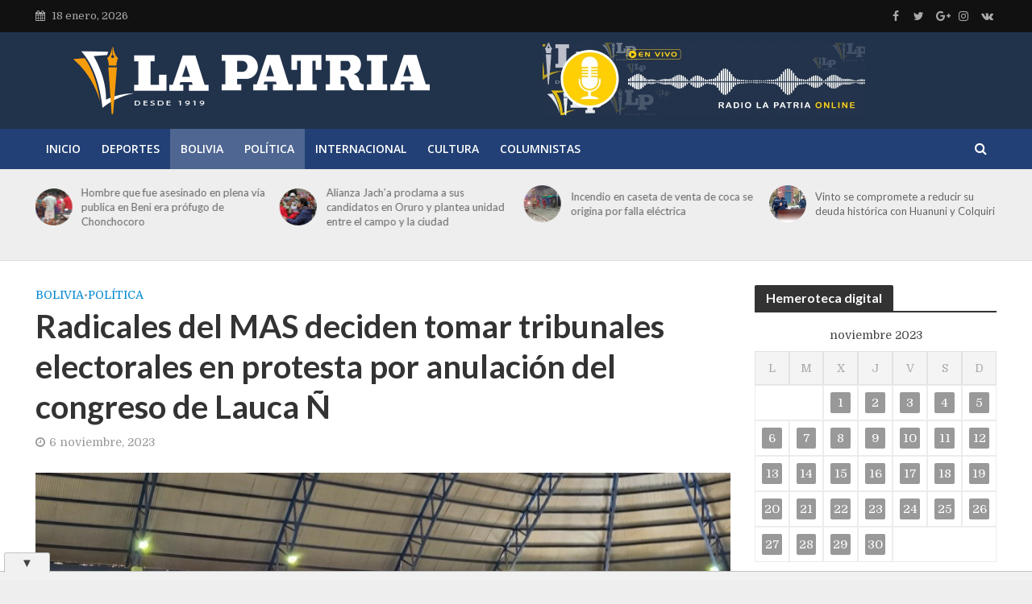

--- FILE ---
content_type: text/html; charset=UTF-8
request_url: https://lapatria.bo/2023/11/06/radicales-del-mas-deciden-tomar-tribunales-electorales-en-protesta-por-anulacion-del-congreso-de-lauca-n/
body_size: 129734
content:
<!DOCTYPE html>
<html lang="es" prefix="og: https://ogp.me/ns#">
<head>
<meta charset="UTF-8">
<meta name="viewport" content="width=device-width,initial-scale=1.0">
<link rel="pingback" href="https://lapatria.bo/xmlrpc.php">
<link rel="profile" href="https://gmpg.org/xfn/11" />
<!-- Optimización para motores de búsqueda de Rank Math -  https://rankmath.com/ -->
<title>Radicales del MAS deciden tomar tribunales electorales en protesta por anulación del congreso de Lauca Ñ - Periódico La Patria</title>
<meta name="description" content="¡Importante! El Movimiento Al Socialismo (MAS) del ala &quot;evista&quot; ha decidido tomar medidas de protesta en los tribunales electorales departamentales para exigir el reconocimiento del X Congreso del partido."/>
<meta name="robots" content="follow, index, max-snippet:-1, max-video-preview:-1, max-image-preview:large"/>
<link rel="canonical" href="https://lapatria.bo/2023/11/06/radicales-del-mas-deciden-tomar-tribunales-electorales-en-protesta-por-anulacion-del-congreso-de-lauca-n/" />
<meta property="og:locale" content="es_ES" />
<meta property="og:type" content="article" />
<meta property="og:title" content="Radicales del MAS deciden tomar tribunales electorales en protesta por anulación del congreso de Lauca Ñ - Periódico La Patria" />
<meta property="og:description" content="¡Importante! El Movimiento Al Socialismo (MAS) del ala &quot;evista&quot; ha decidido tomar medidas de protesta en los tribunales electorales departamentales para exigir el reconocimiento del X Congreso del partido." />
<meta property="og:url" content="https://lapatria.bo/2023/11/06/radicales-del-mas-deciden-tomar-tribunales-electorales-en-protesta-por-anulacion-del-congreso-de-lauca-n/" />
<meta property="og:site_name" content="Periódico La Patria" />
<meta property="article:publisher" content="https://www.facebook.com/LaPatriaBolivia/" />
<meta property="article:tag" content="Evo Morales" />
<meta property="article:tag" content="marcha" />
<meta property="article:tag" content="MAS" />
<meta property="article:tag" content="Movimiento Al Socialismo" />
<meta property="article:tag" content="protesta" />
<meta property="article:tag" content="Tomas" />
<meta property="article:tag" content="Tribunal Supremo Electoral" />
<meta property="article:tag" content="TSE" />
<meta property="article:tag" content="vigilias" />
<meta property="article:tag" content="X Congreso" />
<meta property="article:section" content="Bolivia" />
<meta property="og:updated_time" content="2023-11-06T21:30:26-04:00" />
<meta property="og:image" content="https://lapatria.bo/wp-content/uploads/2023/11/399950606_389010790119601_2002249834315700365_n-scaled.jpg" />
<meta property="og:image:secure_url" content="https://lapatria.bo/wp-content/uploads/2023/11/399950606_389010790119601_2002249834315700365_n-scaled.jpg" />
<meta property="og:image:width" content="1068" />
<meta property="og:image:height" content="801" />
<meta property="og:image:alt" content="Radicales del MAS deciden tomar tribunales electorales en protesta por anulación del congreso de Lauca Ñ" />
<meta property="og:image:type" content="image/jpeg" />
<meta property="article:published_time" content="2023-11-06T21:30:22-04:00" />
<meta property="article:modified_time" content="2023-11-06T21:30:26-04:00" />
<meta name="twitter:card" content="summary_large_image" />
<meta name="twitter:title" content="Radicales del MAS deciden tomar tribunales electorales en protesta por anulación del congreso de Lauca Ñ - Periódico La Patria" />
<meta name="twitter:description" content="¡Importante! El Movimiento Al Socialismo (MAS) del ala &quot;evista&quot; ha decidido tomar medidas de protesta en los tribunales electorales departamentales para exigir el reconocimiento del X Congreso del partido." />
<meta name="twitter:image" content="https://lapatria.bo/wp-content/uploads/2023/11/399950606_389010790119601_2002249834315700365_n-scaled.jpg" />
<meta name="twitter:label1" content="Escrito por" />
<meta name="twitter:data1" content="Redacción La Patria" />
<meta name="twitter:label2" content="Tiempo de lectura" />
<meta name="twitter:data2" content="1 minuto" />
<script type="application/ld+json" class="rank-math-schema">{"@context":"https://schema.org","@graph":[{"@type":"Organization","@id":"https://lapatria.bo/#organization","name":"Peri\u00f3dico La Patria","url":"https://lapatria.bo","sameAs":["https://www.facebook.com/LaPatriaBolivia/"],"logo":{"@type":"ImageObject","@id":"https://lapatria.bo/#logo","url":"https://lapatria.bo/wp-content/uploads/2024/09/lapatria.jpg","contentUrl":"https://lapatria.bo/wp-content/uploads/2024/09/lapatria.jpg","caption":"Peri\u00f3dico La Patria","inLanguage":"es","width":"750","height":"750"}},{"@type":"WebSite","@id":"https://lapatria.bo/#website","url":"https://lapatria.bo","name":"Peri\u00f3dico La Patria","publisher":{"@id":"https://lapatria.bo/#organization"},"inLanguage":"es"},{"@type":"ImageObject","@id":"https://lapatria.bo/wp-content/uploads/2023/11/399950606_389010790119601_2002249834315700365_n-scaled.jpg","url":"https://lapatria.bo/wp-content/uploads/2023/11/399950606_389010790119601_2002249834315700365_n-scaled.jpg","width":"1068","height":"801","inLanguage":"es"},{"@type":"WebPage","@id":"https://lapatria.bo/2023/11/06/radicales-del-mas-deciden-tomar-tribunales-electorales-en-protesta-por-anulacion-del-congreso-de-lauca-n/#webpage","url":"https://lapatria.bo/2023/11/06/radicales-del-mas-deciden-tomar-tribunales-electorales-en-protesta-por-anulacion-del-congreso-de-lauca-n/","name":"Radicales del MAS deciden tomar tribunales electorales en protesta por anulaci\u00f3n del congreso de Lauca \u00d1 - Peri\u00f3dico La Patria","datePublished":"2023-11-06T21:30:22-04:00","dateModified":"2023-11-06T21:30:26-04:00","isPartOf":{"@id":"https://lapatria.bo/#website"},"primaryImageOfPage":{"@id":"https://lapatria.bo/wp-content/uploads/2023/11/399950606_389010790119601_2002249834315700365_n-scaled.jpg"},"inLanguage":"es"},{"@type":"Person","@id":"https://lapatria.bo/author/redaccion/","name":"Redacci\u00f3n La Patria","url":"https://lapatria.bo/author/redaccion/","image":{"@type":"ImageObject","@id":"https://secure.gravatar.com/avatar/700927a5683b689c53b3fa853f6aed95b2bc855920e97b8ef795a43cff146d7d?s=96&amp;d=mm&amp;r=g","url":"https://secure.gravatar.com/avatar/700927a5683b689c53b3fa853f6aed95b2bc855920e97b8ef795a43cff146d7d?s=96&amp;d=mm&amp;r=g","caption":"Redacci\u00f3n La Patria","inLanguage":"es"},"worksFor":{"@id":"https://lapatria.bo/#organization"}},{"@type":"BlogPosting","headline":"Radicales del MAS deciden tomar tribunales electorales en protesta por anulaci\u00f3n del congreso de Lauca \u00d1 -","datePublished":"2023-11-06T21:30:22-04:00","dateModified":"2023-11-06T21:30:26-04:00","articleSection":"Bolivia, Pol\u00edtica","author":{"@id":"https://lapatria.bo/author/redaccion/","name":"Redacci\u00f3n La Patria"},"publisher":{"@id":"https://lapatria.bo/#organization"},"description":"\u00a1Importante! El Movimiento Al Socialismo (MAS) del ala &quot;evista&quot; ha decidido tomar medidas de protesta en los tribunales electorales departamentales para exigir el reconocimiento del X Congreso del partido.","name":"Radicales del MAS deciden tomar tribunales electorales en protesta por anulaci\u00f3n del congreso de Lauca \u00d1 -","@id":"https://lapatria.bo/2023/11/06/radicales-del-mas-deciden-tomar-tribunales-electorales-en-protesta-por-anulacion-del-congreso-de-lauca-n/#richSnippet","isPartOf":{"@id":"https://lapatria.bo/2023/11/06/radicales-del-mas-deciden-tomar-tribunales-electorales-en-protesta-por-anulacion-del-congreso-de-lauca-n/#webpage"},"image":{"@id":"https://lapatria.bo/wp-content/uploads/2023/11/399950606_389010790119601_2002249834315700365_n-scaled.jpg"},"inLanguage":"es","mainEntityOfPage":{"@id":"https://lapatria.bo/2023/11/06/radicales-del-mas-deciden-tomar-tribunales-electorales-en-protesta-por-anulacion-del-congreso-de-lauca-n/#webpage"}}]}</script>
<!-- /Plugin Rank Math WordPress SEO -->
<link rel='dns-prefetch' href='//code.responsivevoice.org' />
<link rel='dns-prefetch' href='//fonts.googleapis.com' />
<link rel="alternate" type="application/rss+xml" title="Periódico La Patria &raquo; Feed" href="https://lapatria.bo/feed/" />
<link rel="alternate" title="oEmbed (JSON)" type="application/json+oembed" href="https://lapatria.bo/wp-json/oembed/1.0/embed?url=https%3A%2F%2Flapatria.bo%2F2023%2F11%2F06%2Fradicales-del-mas-deciden-tomar-tribunales-electorales-en-protesta-por-anulacion-del-congreso-de-lauca-n%2F" />
<link rel="alternate" title="oEmbed (XML)" type="text/xml+oembed" href="https://lapatria.bo/wp-json/oembed/1.0/embed?url=https%3A%2F%2Flapatria.bo%2F2023%2F11%2F06%2Fradicales-del-mas-deciden-tomar-tribunales-electorales-en-protesta-por-anulacion-del-congreso-de-lauca-n%2F&#038;format=xml" />
<!-- This site uses the Google Analytics by MonsterInsights plugin v9.11.0 - Using Analytics tracking - https://www.monsterinsights.com/ -->
<script src="//www.googletagmanager.com/gtag/js?id=G-0K1KTWSRE9"  data-cfasync="false" data-wpfc-render="false" type="text/javascript" async></script>
<script data-cfasync="false" data-wpfc-render="false" type="text/javascript">
var mi_version = '9.11.0';
var mi_track_user = true;
var mi_no_track_reason = '';
var MonsterInsightsDefaultLocations = {"page_location":"https:\/\/lapatria.bo\/2023\/11\/06\/radicales-del-mas-deciden-tomar-tribunales-electorales-en-protesta-por-anulacion-del-congreso-de-lauca-n\/"};
if ( typeof MonsterInsightsPrivacyGuardFilter === 'function' ) {
var MonsterInsightsLocations = (typeof MonsterInsightsExcludeQuery === 'object') ? MonsterInsightsPrivacyGuardFilter( MonsterInsightsExcludeQuery ) : MonsterInsightsPrivacyGuardFilter( MonsterInsightsDefaultLocations );
} else {
var MonsterInsightsLocations = (typeof MonsterInsightsExcludeQuery === 'object') ? MonsterInsightsExcludeQuery : MonsterInsightsDefaultLocations;
}
var disableStrs = [
'ga-disable-G-0K1KTWSRE9',
];
/* Function to detect opted out users */
function __gtagTrackerIsOptedOut() {
for (var index = 0; index < disableStrs.length; index++) {
if (document.cookie.indexOf(disableStrs[index] + '=true') > -1) {
return true;
}
}
return false;
}
/* Disable tracking if the opt-out cookie exists. */
if (__gtagTrackerIsOptedOut()) {
for (var index = 0; index < disableStrs.length; index++) {
window[disableStrs[index]] = true;
}
}
/* Opt-out function */
function __gtagTrackerOptout() {
for (var index = 0; index < disableStrs.length; index++) {
document.cookie = disableStrs[index] + '=true; expires=Thu, 31 Dec 2099 23:59:59 UTC; path=/';
window[disableStrs[index]] = true;
}
}
if ('undefined' === typeof gaOptout) {
function gaOptout() {
__gtagTrackerOptout();
}
}
window.dataLayer = window.dataLayer || [];
window.MonsterInsightsDualTracker = {
helpers: {},
trackers: {},
};
if (mi_track_user) {
function __gtagDataLayer() {
dataLayer.push(arguments);
}
function __gtagTracker(type, name, parameters) {
if (!parameters) {
parameters = {};
}
if (parameters.send_to) {
__gtagDataLayer.apply(null, arguments);
return;
}
if (type === 'event') {
parameters.send_to = monsterinsights_frontend.v4_id;
var hookName = name;
if (typeof parameters['event_category'] !== 'undefined') {
hookName = parameters['event_category'] + ':' + name;
}
if (typeof MonsterInsightsDualTracker.trackers[hookName] !== 'undefined') {
MonsterInsightsDualTracker.trackers[hookName](parameters);
} else {
__gtagDataLayer('event', name, parameters);
}
} else {
__gtagDataLayer.apply(null, arguments);
}
}
__gtagTracker('js', new Date());
__gtagTracker('set', {
'developer_id.dZGIzZG': true,
});
if ( MonsterInsightsLocations.page_location ) {
__gtagTracker('set', MonsterInsightsLocations);
}
__gtagTracker('config', 'G-0K1KTWSRE9', {"forceSSL":"true","link_attribution":"true"} );
window.gtag = __gtagTracker;										(function () {
/* https://developers.google.com/analytics/devguides/collection/analyticsjs/ */
/* ga and __gaTracker compatibility shim. */
var noopfn = function () {
return null;
};
var newtracker = function () {
return new Tracker();
};
var Tracker = function () {
return null;
};
var p = Tracker.prototype;
p.get = noopfn;
p.set = noopfn;
p.send = function () {
var args = Array.prototype.slice.call(arguments);
args.unshift('send');
__gaTracker.apply(null, args);
};
var __gaTracker = function () {
var len = arguments.length;
if (len === 0) {
return;
}
var f = arguments[len - 1];
if (typeof f !== 'object' || f === null || typeof f.hitCallback !== 'function') {
if ('send' === arguments[0]) {
var hitConverted, hitObject = false, action;
if ('event' === arguments[1]) {
if ('undefined' !== typeof arguments[3]) {
hitObject = {
'eventAction': arguments[3],
'eventCategory': arguments[2],
'eventLabel': arguments[4],
'value': arguments[5] ? arguments[5] : 1,
}
}
}
if ('pageview' === arguments[1]) {
if ('undefined' !== typeof arguments[2]) {
hitObject = {
'eventAction': 'page_view',
'page_path': arguments[2],
}
}
}
if (typeof arguments[2] === 'object') {
hitObject = arguments[2];
}
if (typeof arguments[5] === 'object') {
Object.assign(hitObject, arguments[5]);
}
if ('undefined' !== typeof arguments[1].hitType) {
hitObject = arguments[1];
if ('pageview' === hitObject.hitType) {
hitObject.eventAction = 'page_view';
}
}
if (hitObject) {
action = 'timing' === arguments[1].hitType ? 'timing_complete' : hitObject.eventAction;
hitConverted = mapArgs(hitObject);
__gtagTracker('event', action, hitConverted);
}
}
return;
}
function mapArgs(args) {
var arg, hit = {};
var gaMap = {
'eventCategory': 'event_category',
'eventAction': 'event_action',
'eventLabel': 'event_label',
'eventValue': 'event_value',
'nonInteraction': 'non_interaction',
'timingCategory': 'event_category',
'timingVar': 'name',
'timingValue': 'value',
'timingLabel': 'event_label',
'page': 'page_path',
'location': 'page_location',
'title': 'page_title',
'referrer' : 'page_referrer',
};
for (arg in args) {
if (!(!args.hasOwnProperty(arg) || !gaMap.hasOwnProperty(arg))) {
hit[gaMap[arg]] = args[arg];
} else {
hit[arg] = args[arg];
}
}
return hit;
}
try {
f.hitCallback();
} catch (ex) {
}
};
__gaTracker.create = newtracker;
__gaTracker.getByName = newtracker;
__gaTracker.getAll = function () {
return [];
};
__gaTracker.remove = noopfn;
__gaTracker.loaded = true;
window['__gaTracker'] = __gaTracker;
})();
} else {
console.log("");
(function () {
function __gtagTracker() {
return null;
}
window['__gtagTracker'] = __gtagTracker;
window['gtag'] = __gtagTracker;
})();
}
</script>
<!-- / Google Analytics by MonsterInsights -->
<style id='wp-img-auto-sizes-contain-inline-css' type='text/css'>
img:is([sizes=auto i],[sizes^="auto," i]){contain-intrinsic-size:3000px 1500px}
/*# sourceURL=wp-img-auto-sizes-contain-inline-css */
</style>
<!-- <link rel='stylesheet' id='wp-block-library-css' href='https://lapatria.bo/wp-includes/css/dist/block-library/style.min.css' type='text/css' media='all' /> -->
<link rel="stylesheet" type="text/css" href="//lapatria.bo/wp-content/cache/wpfc-minified/owly8qm/c0ytq.css" media="all"/>
<style id='wp-block-heading-inline-css' type='text/css'>
h1:where(.wp-block-heading).has-background,h2:where(.wp-block-heading).has-background,h3:where(.wp-block-heading).has-background,h4:where(.wp-block-heading).has-background,h5:where(.wp-block-heading).has-background,h6:where(.wp-block-heading).has-background{padding:1.25em 2.375em}h1.has-text-align-left[style*=writing-mode]:where([style*=vertical-lr]),h1.has-text-align-right[style*=writing-mode]:where([style*=vertical-rl]),h2.has-text-align-left[style*=writing-mode]:where([style*=vertical-lr]),h2.has-text-align-right[style*=writing-mode]:where([style*=vertical-rl]),h3.has-text-align-left[style*=writing-mode]:where([style*=vertical-lr]),h3.has-text-align-right[style*=writing-mode]:where([style*=vertical-rl]),h4.has-text-align-left[style*=writing-mode]:where([style*=vertical-lr]),h4.has-text-align-right[style*=writing-mode]:where([style*=vertical-rl]),h5.has-text-align-left[style*=writing-mode]:where([style*=vertical-lr]),h5.has-text-align-right[style*=writing-mode]:where([style*=vertical-rl]),h6.has-text-align-left[style*=writing-mode]:where([style*=vertical-lr]),h6.has-text-align-right[style*=writing-mode]:where([style*=vertical-rl]){rotate:180deg}
/*# sourceURL=https://lapatria.bo/wp-includes/blocks/heading/style.min.css */
</style>
<style id='wp-block-paragraph-inline-css' type='text/css'>
.is-small-text{font-size:.875em}.is-regular-text{font-size:1em}.is-large-text{font-size:2.25em}.is-larger-text{font-size:3em}.has-drop-cap:not(:focus):first-letter{float:left;font-size:8.4em;font-style:normal;font-weight:100;line-height:.68;margin:.05em .1em 0 0;text-transform:uppercase}body.rtl .has-drop-cap:not(:focus):first-letter{float:none;margin-left:.1em}p.has-drop-cap.has-background{overflow:hidden}:root :where(p.has-background){padding:1.25em 2.375em}:where(p.has-text-color:not(.has-link-color)) a{color:inherit}p.has-text-align-left[style*="writing-mode:vertical-lr"],p.has-text-align-right[style*="writing-mode:vertical-rl"]{rotate:180deg}
/*# sourceURL=https://lapatria.bo/wp-includes/blocks/paragraph/style.min.css */
</style>
<style id='global-styles-inline-css' type='text/css'>
:root{--wp--preset--aspect-ratio--square: 1;--wp--preset--aspect-ratio--4-3: 4/3;--wp--preset--aspect-ratio--3-4: 3/4;--wp--preset--aspect-ratio--3-2: 3/2;--wp--preset--aspect-ratio--2-3: 2/3;--wp--preset--aspect-ratio--16-9: 16/9;--wp--preset--aspect-ratio--9-16: 9/16;--wp--preset--color--black: #000000;--wp--preset--color--cyan-bluish-gray: #abb8c3;--wp--preset--color--white: #ffffff;--wp--preset--color--pale-pink: #f78da7;--wp--preset--color--vivid-red: #cf2e2e;--wp--preset--color--luminous-vivid-orange: #ff6900;--wp--preset--color--luminous-vivid-amber: #fcb900;--wp--preset--color--light-green-cyan: #7bdcb5;--wp--preset--color--vivid-green-cyan: #00d084;--wp--preset--color--pale-cyan-blue: #8ed1fc;--wp--preset--color--vivid-cyan-blue: #0693e3;--wp--preset--color--vivid-purple: #9b51e0;--wp--preset--color--herald-acc: #0288d1;--wp--preset--color--herald-meta: #999999;--wp--preset--color--herald-txt: #444444;--wp--preset--color--herald-bg: #ffffff;--wp--preset--color--herald-cat-19936: #dd9933;--wp--preset--gradient--vivid-cyan-blue-to-vivid-purple: linear-gradient(135deg,rgb(6,147,227) 0%,rgb(155,81,224) 100%);--wp--preset--gradient--light-green-cyan-to-vivid-green-cyan: linear-gradient(135deg,rgb(122,220,180) 0%,rgb(0,208,130) 100%);--wp--preset--gradient--luminous-vivid-amber-to-luminous-vivid-orange: linear-gradient(135deg,rgb(252,185,0) 0%,rgb(255,105,0) 100%);--wp--preset--gradient--luminous-vivid-orange-to-vivid-red: linear-gradient(135deg,rgb(255,105,0) 0%,rgb(207,46,46) 100%);--wp--preset--gradient--very-light-gray-to-cyan-bluish-gray: linear-gradient(135deg,rgb(238,238,238) 0%,rgb(169,184,195) 100%);--wp--preset--gradient--cool-to-warm-spectrum: linear-gradient(135deg,rgb(74,234,220) 0%,rgb(151,120,209) 20%,rgb(207,42,186) 40%,rgb(238,44,130) 60%,rgb(251,105,98) 80%,rgb(254,248,76) 100%);--wp--preset--gradient--blush-light-purple: linear-gradient(135deg,rgb(255,206,236) 0%,rgb(152,150,240) 100%);--wp--preset--gradient--blush-bordeaux: linear-gradient(135deg,rgb(254,205,165) 0%,rgb(254,45,45) 50%,rgb(107,0,62) 100%);--wp--preset--gradient--luminous-dusk: linear-gradient(135deg,rgb(255,203,112) 0%,rgb(199,81,192) 50%,rgb(65,88,208) 100%);--wp--preset--gradient--pale-ocean: linear-gradient(135deg,rgb(255,245,203) 0%,rgb(182,227,212) 50%,rgb(51,167,181) 100%);--wp--preset--gradient--electric-grass: linear-gradient(135deg,rgb(202,248,128) 0%,rgb(113,206,126) 100%);--wp--preset--gradient--midnight: linear-gradient(135deg,rgb(2,3,129) 0%,rgb(40,116,252) 100%);--wp--preset--font-size--small: 12.8px;--wp--preset--font-size--medium: 20px;--wp--preset--font-size--large: 22.4px;--wp--preset--font-size--x-large: 42px;--wp--preset--font-size--normal: 16px;--wp--preset--font-size--huge: 28.8px;--wp--preset--spacing--20: 0.44rem;--wp--preset--spacing--30: 0.67rem;--wp--preset--spacing--40: 1rem;--wp--preset--spacing--50: 1.5rem;--wp--preset--spacing--60: 2.25rem;--wp--preset--spacing--70: 3.38rem;--wp--preset--spacing--80: 5.06rem;--wp--preset--shadow--natural: 6px 6px 9px rgba(0, 0, 0, 0.2);--wp--preset--shadow--deep: 12px 12px 50px rgba(0, 0, 0, 0.4);--wp--preset--shadow--sharp: 6px 6px 0px rgba(0, 0, 0, 0.2);--wp--preset--shadow--outlined: 6px 6px 0px -3px rgb(255, 255, 255), 6px 6px rgb(0, 0, 0);--wp--preset--shadow--crisp: 6px 6px 0px rgb(0, 0, 0);}:where(.is-layout-flex){gap: 0.5em;}:where(.is-layout-grid){gap: 0.5em;}body .is-layout-flex{display: flex;}.is-layout-flex{flex-wrap: wrap;align-items: center;}.is-layout-flex > :is(*, div){margin: 0;}body .is-layout-grid{display: grid;}.is-layout-grid > :is(*, div){margin: 0;}:where(.wp-block-columns.is-layout-flex){gap: 2em;}:where(.wp-block-columns.is-layout-grid){gap: 2em;}:where(.wp-block-post-template.is-layout-flex){gap: 1.25em;}:where(.wp-block-post-template.is-layout-grid){gap: 1.25em;}.has-black-color{color: var(--wp--preset--color--black) !important;}.has-cyan-bluish-gray-color{color: var(--wp--preset--color--cyan-bluish-gray) !important;}.has-white-color{color: var(--wp--preset--color--white) !important;}.has-pale-pink-color{color: var(--wp--preset--color--pale-pink) !important;}.has-vivid-red-color{color: var(--wp--preset--color--vivid-red) !important;}.has-luminous-vivid-orange-color{color: var(--wp--preset--color--luminous-vivid-orange) !important;}.has-luminous-vivid-amber-color{color: var(--wp--preset--color--luminous-vivid-amber) !important;}.has-light-green-cyan-color{color: var(--wp--preset--color--light-green-cyan) !important;}.has-vivid-green-cyan-color{color: var(--wp--preset--color--vivid-green-cyan) !important;}.has-pale-cyan-blue-color{color: var(--wp--preset--color--pale-cyan-blue) !important;}.has-vivid-cyan-blue-color{color: var(--wp--preset--color--vivid-cyan-blue) !important;}.has-vivid-purple-color{color: var(--wp--preset--color--vivid-purple) !important;}.has-black-background-color{background-color: var(--wp--preset--color--black) !important;}.has-cyan-bluish-gray-background-color{background-color: var(--wp--preset--color--cyan-bluish-gray) !important;}.has-white-background-color{background-color: var(--wp--preset--color--white) !important;}.has-pale-pink-background-color{background-color: var(--wp--preset--color--pale-pink) !important;}.has-vivid-red-background-color{background-color: var(--wp--preset--color--vivid-red) !important;}.has-luminous-vivid-orange-background-color{background-color: var(--wp--preset--color--luminous-vivid-orange) !important;}.has-luminous-vivid-amber-background-color{background-color: var(--wp--preset--color--luminous-vivid-amber) !important;}.has-light-green-cyan-background-color{background-color: var(--wp--preset--color--light-green-cyan) !important;}.has-vivid-green-cyan-background-color{background-color: var(--wp--preset--color--vivid-green-cyan) !important;}.has-pale-cyan-blue-background-color{background-color: var(--wp--preset--color--pale-cyan-blue) !important;}.has-vivid-cyan-blue-background-color{background-color: var(--wp--preset--color--vivid-cyan-blue) !important;}.has-vivid-purple-background-color{background-color: var(--wp--preset--color--vivid-purple) !important;}.has-black-border-color{border-color: var(--wp--preset--color--black) !important;}.has-cyan-bluish-gray-border-color{border-color: var(--wp--preset--color--cyan-bluish-gray) !important;}.has-white-border-color{border-color: var(--wp--preset--color--white) !important;}.has-pale-pink-border-color{border-color: var(--wp--preset--color--pale-pink) !important;}.has-vivid-red-border-color{border-color: var(--wp--preset--color--vivid-red) !important;}.has-luminous-vivid-orange-border-color{border-color: var(--wp--preset--color--luminous-vivid-orange) !important;}.has-luminous-vivid-amber-border-color{border-color: var(--wp--preset--color--luminous-vivid-amber) !important;}.has-light-green-cyan-border-color{border-color: var(--wp--preset--color--light-green-cyan) !important;}.has-vivid-green-cyan-border-color{border-color: var(--wp--preset--color--vivid-green-cyan) !important;}.has-pale-cyan-blue-border-color{border-color: var(--wp--preset--color--pale-cyan-blue) !important;}.has-vivid-cyan-blue-border-color{border-color: var(--wp--preset--color--vivid-cyan-blue) !important;}.has-vivid-purple-border-color{border-color: var(--wp--preset--color--vivid-purple) !important;}.has-vivid-cyan-blue-to-vivid-purple-gradient-background{background: var(--wp--preset--gradient--vivid-cyan-blue-to-vivid-purple) !important;}.has-light-green-cyan-to-vivid-green-cyan-gradient-background{background: var(--wp--preset--gradient--light-green-cyan-to-vivid-green-cyan) !important;}.has-luminous-vivid-amber-to-luminous-vivid-orange-gradient-background{background: var(--wp--preset--gradient--luminous-vivid-amber-to-luminous-vivid-orange) !important;}.has-luminous-vivid-orange-to-vivid-red-gradient-background{background: var(--wp--preset--gradient--luminous-vivid-orange-to-vivid-red) !important;}.has-very-light-gray-to-cyan-bluish-gray-gradient-background{background: var(--wp--preset--gradient--very-light-gray-to-cyan-bluish-gray) !important;}.has-cool-to-warm-spectrum-gradient-background{background: var(--wp--preset--gradient--cool-to-warm-spectrum) !important;}.has-blush-light-purple-gradient-background{background: var(--wp--preset--gradient--blush-light-purple) !important;}.has-blush-bordeaux-gradient-background{background: var(--wp--preset--gradient--blush-bordeaux) !important;}.has-luminous-dusk-gradient-background{background: var(--wp--preset--gradient--luminous-dusk) !important;}.has-pale-ocean-gradient-background{background: var(--wp--preset--gradient--pale-ocean) !important;}.has-electric-grass-gradient-background{background: var(--wp--preset--gradient--electric-grass) !important;}.has-midnight-gradient-background{background: var(--wp--preset--gradient--midnight) !important;}.has-small-font-size{font-size: var(--wp--preset--font-size--small) !important;}.has-medium-font-size{font-size: var(--wp--preset--font-size--medium) !important;}.has-large-font-size{font-size: var(--wp--preset--font-size--large) !important;}.has-x-large-font-size{font-size: var(--wp--preset--font-size--x-large) !important;}
/*# sourceURL=global-styles-inline-css */
</style>
<style id='classic-theme-styles-inline-css' type='text/css'>
/*! This file is auto-generated */
.wp-block-button__link{color:#fff;background-color:#32373c;border-radius:9999px;box-shadow:none;text-decoration:none;padding:calc(.667em + 2px) calc(1.333em + 2px);font-size:1.125em}.wp-block-file__button{background:#32373c;color:#fff;text-decoration:none}
/*# sourceURL=/wp-includes/css/classic-themes.min.css */
</style>
<!-- <link rel='stylesheet' id='mks_shortcodes_simple_line_icons-css' href='https://lapatria.bo/wp-content/plugins/meks-flexible-shortcodes/css/simple-line/simple-line-icons.css' type='text/css' media='screen' /> -->
<!-- <link rel='stylesheet' id='mks_shortcodes_css-css' href='https://lapatria.bo/wp-content/plugins/meks-flexible-shortcodes/css/style.css' type='text/css' media='screen' /> -->
<link rel="stylesheet" type="text/css" href="//lapatria.bo/wp-content/cache/wpfc-minified/4qss7ux/c0ytq.css" media="screen"/>
<!-- <link rel='stylesheet' id='rv-style-css' href='https://lapatria.bo/wp-content/plugins/responsivevoice-text-to-speech/includes/css/responsivevoice.css' type='text/css' media='all' /> -->
<link rel="stylesheet" type="text/css" href="//lapatria.bo/wp-content/cache/wpfc-minified/jp7rq7om/c0ytq.css" media="all"/>
<link rel='stylesheet' id='herald-fonts-css' href='https://fonts.googleapis.com/css?family=Domine%3A400%7CLato%3A400%2C700%7COpen+Sans%3A400%2C600&#038;subset=latin%2Clatin-ext' type='text/css' media='all' />
<!-- <link rel='stylesheet' id='herald-main-css' href='https://lapatria.bo/wp-content/themes/herald/assets/css/min.css' type='text/css' media='all' /> -->
<link rel="stylesheet" type="text/css" href="//lapatria.bo/wp-content/cache/wpfc-minified/g2vwtml0/c0ytq.css" media="all"/>
<style id='herald-main-inline-css' type='text/css'>
h1, .h1, .herald-no-sid .herald-posts .h2{ font-size: 4.0rem; }h2, .h2, .herald-no-sid .herald-posts .h3{ font-size: 3.3rem; }h3, .h3, .herald-no-sid .herald-posts .h4 { font-size: 2.8rem; }h4, .h4, .herald-no-sid .herald-posts .h5 { font-size: 2.3rem; }h5, .h5, .herald-no-sid .herald-posts .h6 { font-size: 1.9rem; }h6, .h6, .herald-no-sid .herald-posts .h7 { font-size: 1.6rem; }.h7 {font-size: 1.4rem;}.herald-entry-content, .herald-sidebar{font-size: 1.6rem;}.entry-content .entry-headline{font-size: 1.9rem;}body{font-size: 1.6rem;}.widget{font-size: 1.5rem;}.herald-menu{font-size: 1.4rem;}.herald-mod-title .herald-mod-h, .herald-sidebar .widget-title{font-size: 1.6rem;}.entry-meta .meta-item, .entry-meta a, .entry-meta span{font-size: 1.4rem;}.entry-meta.meta-small .meta-item, .entry-meta.meta-small a, .entry-meta.meta-small span{font-size: 1.3rem;}.herald-site-header .header-top,.header-top .herald-in-popup,.header-top .herald-menu ul {background: #111111;color: #aaaaaa;}.header-top a {color: #aaaaaa;}.header-top a:hover,.header-top .herald-menu li:hover > a{color: #ffffff;}.header-top .herald-menu-popup:hover > span,.header-top .herald-menu-popup-search span:hover,.header-top .herald-menu-popup-search.herald-search-active{color: #ffffff;}#wp-calendar tbody td a{background: #999999;color:#FFF;}.header-top .herald-login #loginform label,.header-top .herald-login p,.header-top a.btn-logout {color: #ffffff;}.header-top .herald-login #loginform input {color: #111111;}.header-top .herald-login .herald-registration-link:after {background: rgba(255,255,255,0.25);}.header-top .herald-login #loginform input[type=submit],.header-top .herald-in-popup .btn-logout {background-color: #ffffff;color: #111111;}.header-top a.btn-logout:hover{color: #111111;}.header-middle{background-color: #21324b;color: #ffffff;}.header-middle a{color: #ffffff;}.header-middle.herald-header-wraper,.header-middle .col-lg-12{height: 120px;}.header-middle .site-title img{max-height: 120px;}.header-middle .sub-menu{background-color: #ffffff;}.header-middle .sub-menu a,.header-middle .herald-search-submit:hover,.header-middle li.herald-mega-menu .col-lg-3 a:hover,.header-middle li.herald-mega-menu .col-lg-3 a:hover:after{color: #111111;}.header-middle .herald-menu li:hover > a,.header-middle .herald-menu-popup-search:hover > span,.header-middle .herald-cart-icon:hover > a{color: #111111;background-color: #ffffff;}.header-middle .current-menu-parent a,.header-middle .current-menu-ancestor a,.header-middle .current_page_item > a,.header-middle .current-menu-item > a{background-color: rgba(255,255,255,0.2); }.header-middle .sub-menu > li > a,.header-middle .herald-search-submit,.header-middle li.herald-mega-menu .col-lg-3 a{color: rgba(17,17,17,0.7); }.header-middle .sub-menu > li:hover > a{color: #111111; }.header-middle .herald-in-popup{background-color: #ffffff;}.header-middle .herald-menu-popup a{color: #111111;}.header-middle .herald-in-popup{background-color: #ffffff;}.header-middle .herald-search-input{color: #111111;}.header-middle .herald-menu-popup a{color: #111111;}.header-middle .herald-menu-popup > span,.header-middle .herald-search-active > span{color: #ffffff;}.header-middle .herald-menu-popup:hover > span,.header-middle .herald-search-active > span{background-color: #ffffff;color: #111111;}.header-middle .herald-login #loginform label,.header-middle .herald-login #loginform input,.header-middle .herald-login p,.header-middle a.btn-logout,.header-middle .herald-login .herald-registration-link:hover,.header-middle .herald-login .herald-lost-password-link:hover {color: #111111;}.header-middle .herald-login .herald-registration-link:after {background: rgba(17,17,17,0.15);}.header-middle .herald-login a,.header-middle .herald-username a {color: #111111;}.header-middle .herald-login a:hover,.header-middle .herald-login .herald-registration-link,.header-middle .herald-login .herald-lost-password-link {color: #21324b;}.header-middle .herald-login #loginform input[type=submit],.header-middle .herald-in-popup .btn-logout {background-color: #21324b;color: #ffffff;}.header-middle a.btn-logout:hover{color: #ffffff;}.header-bottom{background: #224075;color: #ffffff;}.header-bottom a,.header-bottom .herald-site-header .herald-search-submit{color: #ffffff;}.header-bottom a:hover{color: #21324b;}.header-bottom a:hover,.header-bottom .herald-menu li:hover > a,.header-bottom li.herald-mega-menu .col-lg-3 a:hover:after{color: #21324b;}.header-bottom .herald-menu li:hover > a,.header-bottom .herald-menu-popup-search:hover > span,.header-bottom .herald-cart-icon:hover > a {color: #21324b;background-color: #ffffff;}.header-bottom .current-menu-parent a,.header-bottom .current-menu-ancestor a,.header-bottom .current_page_item > a,.header-bottom .current-menu-item > a {background-color: rgba(255,255,255,0.2); }.header-bottom .sub-menu{background-color: #ffffff;}.header-bottom .herald-menu li.herald-mega-menu .col-lg-3 a,.header-bottom .sub-menu > li > a,.header-bottom .herald-search-submit{color: rgba(33,50,75,0.7); }.header-bottom .herald-menu li.herald-mega-menu .col-lg-3 a:hover,.header-bottom .sub-menu > li:hover > a{color: #21324b; }.header-bottom .sub-menu > li > a,.header-bottom .herald-search-submit{color: rgba(33,50,75,0.7); }.header-bottom .sub-menu > li:hover > a{color: #21324b; }.header-bottom .herald-in-popup {background-color: #ffffff;}.header-bottom .herald-menu-popup a {color: #21324b;}.header-bottom .herald-in-popup,.header-bottom .herald-search-input {background-color: #ffffff;}.header-bottom .herald-menu-popup a,.header-bottom .herald-search-input{color: #21324b;}.header-bottom .herald-menu-popup > span,.header-bottom .herald-search-active > span{color: #ffffff;}.header-bottom .herald-menu-popup:hover > span,.header-bottom .herald-search-active > span{background-color: #ffffff;color: #21324b;}.header-bottom .herald-login #loginform label,.header-bottom .herald-login #loginform input,.header-bottom .herald-login p,.header-bottom a.btn-logout,.header-bottom .herald-login .herald-registration-link:hover,.header-bottom .herald-login .herald-lost-password-link:hover,.herald-responsive-header .herald-login #loginform label,.herald-responsive-header .herald-login #loginform input,.herald-responsive-header .herald-login p,.herald-responsive-header a.btn-logout,.herald-responsive-header .herald-login .herald-registration-link:hover,.herald-responsive-header .herald-login .herald-lost-password-link:hover {color: #21324b;}.header-bottom .herald-login .herald-registration-link:after,.herald-responsive-header .herald-login .herald-registration-link:after {background: rgba(33,50,75,0.15);}.header-bottom .herald-login a,.herald-responsive-header .herald-login a {color: #21324b;}.header-bottom .herald-login a:hover,.header-bottom .herald-login .herald-registration-link,.header-bottom .herald-login .herald-lost-password-link,.herald-responsive-header .herald-login a:hover,.herald-responsive-header .herald-login .herald-registration-link,.herald-responsive-header .herald-login .herald-lost-password-link {color: #224075;}.header-bottom .herald-login #loginform input[type=submit],.herald-responsive-header .herald-login #loginform input[type=submit],.header-bottom .herald-in-popup .btn-logout,.herald-responsive-header .herald-in-popup .btn-logout {background-color: #224075;color: #ffffff;}.header-bottom a.btn-logout:hover,.herald-responsive-header a.btn-logout:hover {color: #ffffff;}.herald-header-sticky{background: #21324b;color: #ffffff;}.herald-header-sticky a{color: #ffffff;}.herald-header-sticky .herald-menu li:hover > a{color: #444444;background-color: #ffffff;}.herald-header-sticky .sub-menu{background-color: #ffffff;}.herald-header-sticky .sub-menu a{color: #444444;}.herald-header-sticky .sub-menu > li:hover > a{color: #21324b;}.herald-header-sticky .herald-in-popup,.herald-header-sticky .herald-search-input {background-color: #ffffff;}.herald-header-sticky .herald-menu-popup a{color: #444444;}.herald-header-sticky .herald-menu-popup > span,.herald-header-sticky .herald-search-active > span{color: #ffffff;}.herald-header-sticky .herald-menu-popup:hover > span,.herald-header-sticky .herald-search-active > span{background-color: #ffffff;color: #444444;}.herald-header-sticky .herald-search-input,.herald-header-sticky .herald-search-submit{color: #444444;}.herald-header-sticky .herald-menu li:hover > a,.herald-header-sticky .herald-menu-popup-search:hover > span,.herald-header-sticky .herald-cart-icon:hover a {color: #444444;background-color: #ffffff;}.herald-header-sticky .herald-login #loginform label,.herald-header-sticky .herald-login #loginform input,.herald-header-sticky .herald-login p,.herald-header-sticky a.btn-logout,.herald-header-sticky .herald-login .herald-registration-link:hover,.herald-header-sticky .herald-login .herald-lost-password-link:hover {color: #444444;}.herald-header-sticky .herald-login .herald-registration-link:after {background: rgba(68,68,68,0.15);}.herald-header-sticky .herald-login a {color: #444444;}.herald-header-sticky .herald-login a:hover,.herald-header-sticky .herald-login .herald-registration-link,.herald-header-sticky .herald-login .herald-lost-password-link {color: #21324b;}.herald-header-sticky .herald-login #loginform input[type=submit],.herald-header-sticky .herald-in-popup .btn-logout {background-color: #21324b;color: #ffffff;}.herald-header-sticky a.btn-logout:hover{color: #ffffff;}.header-trending{background: #eeeeee;color: #666666;}.header-trending a{color: #666666;}.header-trending a:hover{color: #111111;}.herald-site-content { margin-top: 1px; }body {background-color:#eeeeee;color: #444444;font-family: 'Domine';font-weight: 400;}.herald-site-content{background-color:#ffffff; box-shadow: 0 0 0 1px rgba(68,68,68,0.1);}h1, h2, h3, h4, h5, h6,.h1, .h2, .h3, .h4, .h5, .h6, .h7,.wp-block-cover .wp-block-cover-image-text, .wp-block-cover .wp-block-cover-text, .wp-block-cover h2, .wp-block-cover-image .wp-block-cover-image-text, .wp-block-cover-image .wp-block-cover-text, .wp-block-cover-image h2{font-family: 'Lato';font-weight: 700;}.header-middle .herald-menu,.header-bottom .herald-menu,.herald-header-sticky .herald-menu,.herald-mobile-nav{font-family: 'Open Sans';font-weight: 600;}.herald-menu li.herald-mega-menu .herald-ovrld .meta-category a{font-family: 'Domine';font-weight: 400;}.herald-entry-content blockquote p{color: #0288d1;}pre {background: rgba(68,68,68,0.06);border: 1px solid rgba(68,68,68,0.2);}thead {background: rgba(68,68,68,0.06);}a,.entry-title a:hover,.herald-menu .sub-menu li .meta-category a{color: #0288d1;}.entry-meta-wrapper .entry-meta span:before,.entry-meta-wrapper .entry-meta a:before,.entry-meta-wrapper .entry-meta .meta-item:before,.entry-meta-wrapper .entry-meta div,li.herald-mega-menu .sub-menu .entry-title a,.entry-meta-wrapper .herald-author-twitter{color: #444444;}.herald-mod-title h1,.herald-mod-title h2,.herald-mod-title h4{color: #ffffff;}.herald-mod-head:after,.herald-mod-title .herald-color,.widget-title:after,.widget-title span{color: #ffffff;background-color: #333333;}.herald-mod-title .herald-color a{color: #ffffff;}.herald-ovrld .meta-category a,.herald-fa-wrapper .meta-category a{background-color: #0288d1;}.meta-tags a,.widget_tag_cloud a,.herald-share-meta:after,.wp-block-tag-cloud a{background: rgba(51,51,51,0.1);}h1, h2, h3, h4, h5, h6,.entry-title a {color: #333333;}.herald-pagination .page-numbers,.herald-mod-subnav a,.herald-mod-actions a,.herald-slider-controls div,.meta-tags a,.widget.widget_tag_cloud a,.herald-sidebar .mks_autor_link_wrap a,.herald-sidebar .meks-instagram-follow-link a,.mks_themeforest_widget .mks_read_more a,.herald-read-more,.wp-block-tag-cloud a{color: #444444;}.widget.widget_tag_cloud a:hover,.entry-content .meta-tags a:hover,.wp-block-tag-cloud a:hover{background-color: #0288d1;color: #FFF;}.herald-pagination .prev.page-numbers,.herald-pagination .next.page-numbers,.herald-pagination .prev.page-numbers:hover,.herald-pagination .next.page-numbers:hover,.herald-pagination .page-numbers.current,.herald-pagination .page-numbers.current:hover,.herald-next a,.herald-pagination .herald-next a:hover,.herald-prev a,.herald-pagination .herald-prev a:hover,.herald-load-more a,.herald-load-more a:hover,.entry-content .herald-search-submit,.herald-mod-desc .herald-search-submit,.wpcf7-submit,body div.wpforms-container-full .wpforms-form input[type=submit], body div.wpforms-container-full .wpforms-form button[type=submit], body div.wpforms-container-full .wpforms-form .wpforms-page-button {background-color:#0288d1;color: #FFF;}.herald-pagination .page-numbers:hover{background-color: rgba(68,68,68,0.1);}.widget a,.recentcomments a,.widget a:hover,.herald-sticky-next a:hover,.herald-sticky-prev a:hover,.herald-mod-subnav a:hover,.herald-mod-actions a:hover,.herald-slider-controls div:hover,.meta-tags a:hover,.widget_tag_cloud a:hover,.mks_autor_link_wrap a:hover,.meks-instagram-follow-link a:hover,.mks_themeforest_widget .mks_read_more a:hover,.herald-read-more:hover,.widget .entry-title a:hover,li.herald-mega-menu .sub-menu .entry-title a:hover,.entry-meta-wrapper .meta-item:hover a,.entry-meta-wrapper .meta-item:hover a:before,.entry-meta-wrapper .herald-share:hover > span,.entry-meta-wrapper .herald-author-name:hover,.entry-meta-wrapper .herald-author-twitter:hover,.entry-meta-wrapper .herald-author-twitter:hover:before{color:#0288d1;}.widget ul li a,.widget .entry-title a,.herald-author-name,.entry-meta-wrapper .meta-item,.entry-meta-wrapper .meta-item span,.entry-meta-wrapper .meta-item a,.herald-mod-actions a{color: #444444;}.widget li:before{background: rgba(68,68,68,0.3);}.widget_categories .count{background: #0288d1;color: #FFF;}input[type="submit"],button[type="submit"],body div.wpforms-container-full .wpforms-form input[type=submit]:hover, body div.wpforms-container-full .wpforms-form button[type=submit]:hover, body div.wpforms-container-full .wpforms-form .wpforms-page-button:hover,.spinner > div{background-color: #0288d1;}.herald-mod-actions a:hover,.comment-body .edit-link a,.herald-breadcrumbs a:hover{color:#0288d1;}.herald-header-wraper .herald-soc-nav a:hover,.meta-tags span,li.herald-mega-menu .herald-ovrld .entry-title a,li.herald-mega-menu .herald-ovrld .entry-title a:hover,.herald-ovrld .entry-meta .herald-reviews i:before{color: #FFF;}.entry-meta .meta-item, .entry-meta span, .entry-meta a,.meta-category span,.post-date,.recentcomments,.rss-date,.comment-metadata a,.entry-meta a:hover,.herald-menu li.herald-mega-menu .col-lg-3 a:after,.herald-breadcrumbs,.herald-breadcrumbs a,.entry-meta .herald-reviews i:before{color: #999999;}.herald-lay-a .herald-lay-over{background: #ffffff;}.herald-pagination a:hover,input[type="submit"]:hover,button[type="submit"]:hover,.entry-content .herald-search-submit:hover,.wpcf7-submit:hover,.herald-fa-wrapper .meta-category a:hover,.herald-ovrld .meta-category a:hover,.herald-mod-desc .herald-search-submit:hover,.herald-single-sticky .herald-share .meks_ess a:hover,body div.wpforms-container-full .wpforms-form input[type=submit]:hover, body div.wpforms-container-full .wpforms-form button[type=submit]:hover, body div.wpforms-container-full .wpforms-form .wpforms-page-button:hover{cursor: pointer;text-decoration: none;background-image: -moz-linear-gradient(left,rgba(0,0,0,0.1) 0%,rgba(0,0,0,0.1) 100%);background-image: -webkit-gradient(linear,left top,right top,color-stop(0%,rgba(0,0,0,0.1)),color-stop(100%,rgba(0,0,0,0.1)));background-image: -webkit-linear-gradient(left,rgba(0,0,0,0.1) 0%,rgba(0,0,0,0.1) 100%);background-image: -o-linear-gradient(left,rgba(0,0,0,0.1) 0%,rgba(0,0,0,0.1) 100%);background-image: -ms-linear-gradient(left,rgba(0,0,0,0.1) 0%,rgba(0,0,0,0.1) 100%);background-image: linear-gradient(to right,rgba(0,0,0,0.1) 0%,rgba(0,0,0,0.1) 100%);}.herald-sticky-next a,.herald-sticky-prev a{color: #444444;}.herald-sticky-prev a:before,.herald-sticky-next a:before,.herald-comment-action,.meta-tags span,.herald-entry-content .herald-link-pages a{background: #444444;}.herald-sticky-prev a:hover:before,.herald-sticky-next a:hover:before,.herald-comment-action:hover,div.mejs-controls .mejs-time-rail .mejs-time-current,.herald-entry-content .herald-link-pages a:hover{background: #0288d1;} .herald-site-footer{background: #222222;color: #dddddd;}.herald-site-footer .widget-title span{color: #dddddd;background: transparent;}.herald-site-footer .widget-title:before{background:#dddddd;}.herald-site-footer .widget-title:after,.herald-site-footer .widget_tag_cloud a{background: rgba(221,221,221,0.1);}.herald-site-footer .widget li:before{background: rgba(221,221,221,0.3);}.herald-site-footer a,.herald-site-footer .widget a:hover,.herald-site-footer .widget .meta-category a,.herald-site-footer .herald-slider-controls .owl-prev:hover,.herald-site-footer .herald-slider-controls .owl-next:hover,.herald-site-footer .herald-slider-controls .herald-mod-actions:hover{color: #0288d1;}.herald-site-footer .widget a,.herald-site-footer .mks_author_widget h3{color: #dddddd;}.herald-site-footer .entry-meta .meta-item, .herald-site-footer .entry-meta span, .herald-site-footer .entry-meta a, .herald-site-footer .meta-category span, .herald-site-footer .post-date, .herald-site-footer .recentcomments, .herald-site-footer .rss-date, .herald-site-footer .comment-metadata a{color: #aaaaaa;}.herald-site-footer .mks_author_widget .mks_autor_link_wrap a, .herald-site-footer.mks_read_more a, .herald-site-footer .herald-read-more,.herald-site-footer .herald-slider-controls .owl-prev, .herald-site-footer .herald-slider-controls .owl-next, .herald-site-footer .herald-mod-wrap .herald-mod-actions a{border-color: rgba(221,221,221,0.2);}.herald-site-footer .mks_author_widget .mks_autor_link_wrap a:hover, .herald-site-footer.mks_read_more a:hover, .herald-site-footer .herald-read-more:hover,.herald-site-footer .herald-slider-controls .owl-prev:hover, .herald-site-footer .herald-slider-controls .owl-next:hover, .herald-site-footer .herald-mod-wrap .herald-mod-actions a:hover{border-color: rgba(2,136,209,0.5);}.herald-site-footer .widget_search .herald-search-input{color: #222222;}.herald-site-footer .widget_tag_cloud a:hover{background:#0288d1;color:#FFF;}.footer-bottom a{color:#dddddd;}.footer-bottom a:hover,.footer-bottom .herald-copyright a{color:#0288d1;}.footer-bottom .herald-menu li:hover > a{color: #0288d1;}.footer-bottom .sub-menu{background-color: rgba(0,0,0,0.5);} .herald-pagination{border-top: 1px solid rgba(51,51,51,0.1);}.entry-content a:hover,.comment-respond a:hover,.comment-reply-link:hover{border-bottom: 2px solid #0288d1;}.footer-bottom .herald-copyright a:hover{border-bottom: 2px solid #0288d1;}.herald-slider-controls .owl-prev,.herald-slider-controls .owl-next,.herald-mod-wrap .herald-mod-actions a{border: 1px solid rgba(68,68,68,0.2);}.herald-slider-controls .owl-prev:hover,.herald-slider-controls .owl-next:hover,.herald-mod-wrap .herald-mod-actions a:hover,.herald-author .herald-socials-actions .herald-mod-actions a:hover {border-color: rgba(2,136,209,0.5);}#wp-calendar thead th,#wp-calendar tbody td,#wp-calendar tbody td:last-child{border: 1px solid rgba(68,68,68,0.1);}.herald-link-pages{border-bottom: 1px solid rgba(68,68,68,0.1);}.herald-lay-h:after,.herald-site-content .herald-related .herald-lay-h:after,.herald-lay-e:after,.herald-site-content .herald-related .herald-lay-e:after,.herald-lay-j:after,.herald-site-content .herald-related .herald-lay-j:after,.herald-lay-l:after,.herald-site-content .herald-related .herald-lay-l:after {background-color: rgba(68,68,68,0.1);}.wp-block-button__link,.wp-block-search__button{background: #0288d1;}.wp-block-search__button{color: #ffffff;}input[type="text"],input[type="search"],input[type="email"], input[type="url"], input[type="tel"], input[type="number"], input[type="date"], input[type="password"], select, textarea,.herald-single-sticky,td,th,table,.mks_author_widget .mks_autor_link_wrap a,.widget .meks-instagram-follow-link a,.mks_read_more a,.herald-read-more{border-color: rgba(68,68,68,0.2);}.entry-content .herald-search-input,.herald-fake-button,input[type="text"]:focus, input[type="email"]:focus, input[type="url"]:focus, input[type="tel"]:focus, input[type="number"]:focus, input[type="date"]:focus, input[type="password"]:focus, textarea:focus{border-color: rgba(68,68,68,0.3);}.mks_author_widget .mks_autor_link_wrap a:hover,.widget .meks-instagram-follow-link a:hover,.mks_read_more a:hover,.herald-read-more:hover{border-color: rgba(2,136,209,0.5);}.comment-form,.herald-gray-area,.entry-content .herald-search-form,.herald-mod-desc .herald-search-form{background-color: rgba(68,68,68,0.06);border: 1px solid rgba(68,68,68,0.15);}.herald-boxed .herald-breadcrumbs{background-color: rgba(68,68,68,0.06);}.herald-breadcrumbs{border-color: rgba(68,68,68,0.15);}.single .herald-entry-content .herald-da,.archive .herald-posts .herald-da{border-top: 1px solid rgba(68,68,68,0.15);}.archive .herald-posts .herald-da{border-bottom: 1px solid rgba(68,68,68,0.15);}li.comment .comment-body:after{background-color: rgba(68,68,68,0.06);}.herald-pf-invert .entry-title a:hover .herald-format-icon{background: #0288d1;}.herald-responsive-header,.herald-mobile-nav,.herald-responsive-header .herald-menu-popup-search .fa{color: #ffffff;background: #224075;}.herald-responsive-header a{color: #ffffff;}.herald-mobile-nav li a{color: #ffffff;}.herald-mobile-nav li a,.herald-mobile-nav .herald-mega-menu.herald-mega-menu-classic>.sub-menu>li>a{border-bottom: 1px solid rgba(255,255,255,0.15);}.herald-mobile-nav{border-right: 1px solid rgba(255,255,255,0.15);}.herald-mobile-nav li a:hover{color: #fff;background-color: #21324b;}.herald-menu-toggler{color: #ffffff;border-color: rgba(255,255,255,0.15);}.herald-goto-top{color: #ffffff;background-color: #333333;}.herald-goto-top:hover{background-color: #0288d1;}.herald-responsive-header .herald-menu-popup > span,.herald-responsive-header .herald-search-active > span{color: #ffffff;}.herald-responsive-header .herald-menu-popup-search .herald-in-popup{background: #ffffff;}.herald-responsive-header .herald-search-input,.herald-responsive-header .herald-menu-popup-search .herald-search-submit{color: #444444;}a.herald-cat-19936 , .widget a.herald-cat-19936{ color: #dd9933;}.herald-mod-head.herald-cat-19936:after{ background:#dd9933; }.herald-mod-head.herald-cat-19936 .herald-color { background:#dd9933; }.herald-ovrld .meta-category a.herald-cat-19936{ background-color: #dd9933; color: #FFF;}.widget_categories .cat-item-19936 .count { background-color: #dd9933;}.herald-fa-colored .herald-cat-19936 .fa-post-thumbnail:before { background-color: #dd9933;}.herald-fa-wrapper .meta-category .herald-cat-19936 { background-color: #dd9933;}.widget_categories .cat-item-19936 a:hover { color: #dd9933;}.herald-site-footer .widget a.herald-cat-19936 { color: #dd9933;}li.herald-mega-menu .sub-menu a.herald-cat-19936 { color: #dd9933;}.site-title a{text-transform: none;}.site-description{text-transform: none;}.main-navigation{text-transform: uppercase;}.entry-title{text-transform: none;}.meta-category a{text-transform: uppercase;}.herald-mod-title{text-transform: none;}.herald-sidebar .widget-title{text-transform: none;}.herald-site-footer .widget-title{text-transform: none;}.has-small-font-size{ font-size: 1.3rem;}.has-large-font-size{ font-size: 2.2rem;}.has-huge-font-size{ font-size: 2.9rem;}@media(min-width: 1025px){.has-small-font-size{ font-size: 1.3rem;}.has-normal-font-size{ font-size: 1.6rem;}.has-large-font-size{ font-size: 2.2rem;}.has-huge-font-size{ font-size: 2.9rem;}}.has-herald-acc-background-color{ background-color: #0288d1;}.has-herald-acc-color{ color: #0288d1;}.has-herald-meta-background-color{ background-color: #999999;}.has-herald-meta-color{ color: #999999;}.has-herald-txt-background-color{ background-color: #444444;}.has-herald-txt-color{ color: #444444;}.has-herald-bg-background-color{ background-color: #ffffff;}.has-herald-bg-color{ color: #ffffff;}.has-herald-cat-19936-background-color{ background-color: #dd9933;}.has-herald-cat-19936-color{ color: #dd9933;}.fa-post-thumbnail:before, .herald-ovrld .herald-post-thumbnail span:before, .herald-ovrld .herald-post-thumbnail a:before,.herald-ovrld:hover .herald-post-thumbnail-single span:before { opacity: 0.1; }.herald-fa-item:hover .fa-post-thumbnail:before, .herald-ovrld:hover .herald-post-thumbnail a:before, .herald-ovrld:hover .herald-post-thumbnail span:before{ opacity: 0.6; }@media only screen and (min-width: 1249px) {.herald-site-header .header-top,.header-middle,.header-bottom,.herald-header-sticky,.header-trending{ display:block !important;}.herald-responsive-header,.herald-mobile-nav{display:none !important;}.herald-mega-menu .sub-menu {display: block;}.header-mobile-da {display: none;}}
/*# sourceURL=herald-main-inline-css */
</style>
<!-- <link rel='stylesheet' id='meks-ads-widget-css' href='https://lapatria.bo/wp-content/plugins/meks-easy-ads-widget/css/style.css' type='text/css' media='all' /> -->
<!-- <link rel='stylesheet' id='meks_instagram-widget-styles-css' href='https://lapatria.bo/wp-content/plugins/meks-easy-instagram-widget/css/widget.css' type='text/css' media='all' /> -->
<!-- <link rel='stylesheet' id='meks-themeforest-widget-css' href='https://lapatria.bo/wp-content/plugins/meks-themeforest-smart-widget/css/style.css' type='text/css' media='all' /> -->
<!-- <link rel='stylesheet' id='meks_ess-main-css' href='https://lapatria.bo/wp-content/plugins/meks-easy-social-share/assets/css/main.css' type='text/css' media='all' /> -->
<link rel="stylesheet" type="text/css" href="//lapatria.bo/wp-content/cache/wpfc-minified/dtqvdqrt/c0ytq.css" media="all"/>
<script src='//lapatria.bo/wp-content/cache/wpfc-minified/esck3hmo/c0ytq.js' type="text/javascript"></script>
<!-- <script type="text/javascript" src="https://lapatria.bo/wp-content/plugins/google-analytics-for-wordpress/assets/js/frontend-gtag.min.js" id="monsterinsights-frontend-script-js" async="async" data-wp-strategy="async"></script> -->
<script data-cfasync="false" data-wpfc-render="false" type="text/javascript" id='monsterinsights-frontend-script-js-extra'>/* <![CDATA[ */
var monsterinsights_frontend = {"js_events_tracking":"true","download_extensions":"doc,pdf,ppt,zip,xls,docx,pptx,xlsx","inbound_paths":"[{\"path\":\"\\\/go\\\/\",\"label\":\"affiliate\"},{\"path\":\"\\\/recommend\\\/\",\"label\":\"affiliate\"}]","home_url":"https:\/\/lapatria.bo","hash_tracking":"false","v4_id":"G-0K1KTWSRE9"};/* ]]> */
</script>
<script src='//lapatria.bo/wp-content/cache/wpfc-minified/9k3176mc/c0ytq.js' type="text/javascript"></script>
<!-- <script type="text/javascript" src="https://lapatria.bo/wp-includes/js/jquery/jquery.min.js" id="jquery-core-js"></script> -->
<!-- <script type="text/javascript" src="https://lapatria.bo/wp-includes/js/jquery/jquery-migrate.min.js" id="jquery-migrate-js"></script> -->
<script type="text/javascript" src="https://code.responsivevoice.org/responsivevoice.js?key=jLRwHRj4" id="responsive-voice-js"></script>
<link rel="https://api.w.org/" href="https://lapatria.bo/wp-json/" /><link rel="alternate" title="JSON" type="application/json" href="https://lapatria.bo/wp-json/wp/v2/posts/190062" /><link rel="EditURI" type="application/rsd+xml" title="RSD" href="https://lapatria.bo/xmlrpc.php?rsd" />
<meta name="generator" content="Redux 4.5.7" /><link rel="icon" href="https://lapatria.bo/wp-content/uploads/2019/02/logoLP4-150x150.png" sizes="32x32" />
<link rel="icon" href="https://lapatria.bo/wp-content/uploads/2019/02/logoLP4.png" sizes="192x192" />
<link rel="apple-touch-icon" href="https://lapatria.bo/wp-content/uploads/2019/02/logoLP4.png" />
<meta name="msapplication-TileImage" content="https://lapatria.bo/wp-content/uploads/2019/02/logoLP4.png" />
<style type="text/css" id="wp-custom-css">
body.chrome {
text-rendering:auto;
}
.herald-sticky,
.herald-goto-top{
-webkit-transform: translateZ(0);
transform: translateZ(0);
}body.chrome {
text-rendering:auto;
}
.herald-sticky,
.herald-goto-top{
-webkit-transform: translateZ(0);
transform: translateZ(0);
}
/* Smartphones (portrait and landscape) ----------- */  
@media only screen  
and (min-width : 320px)  
and (max-width : 480px) {  
.div-visible-phone { display: block; } 
.div-visible-tablet-tp { display: none; }
.div-visible-tablet-l { display: none; }
.div-visible-desktop { display: none; } 
}  
/* Smartphones (landscape) ----------- */  
@media only screen  
and (min-width : 321px) {  
.div-visible-phone { display: block; }
.div-visible-tablet-tp { display: none; }
.div-visible-tablet-l { display: none; }
.div-visible-desktop { display: none; }    
}  
/* Smartphones (portrait) ----------- */  
@media only screen  
and (max-width : 320px) {  
.div-visible-phone { display: block; }
.div-visible-tablet-tp { display: none; }
.div-visible-tablet-l { display: none; }
.div-visible-desktop { display: none; } 
}  
/* iPads (portrait and landscape) ----------- */  
@media only screen  
and (min-width : 768px)  
and (max-width : 1024px) {  
.div-visible-tablet-tp { display: block; }
.div-visible-tablet-l { display: none; }
.div-visible-desktop { display: none; }
.div-visible-phone { display: none; }
}  
/* iPads (landscape) ----------- */  
@media only screen  
and (min-width : 768px)  
and (max-width : 1024px)  
and (orientation : landscape) {  
.div-visible-tablet-l { display: block; }
.div-visible-desktop { display: none; }
.div-visible-phone { display: none; }
.div-visible-tablet-tp { display: none; }
}  
/* iPads (portrait) ----------- */  
@media only screen  
and (min-width : 768px)  
and (max-width : 1024px)  
and (orientation : portrait) {  
.div-visible-phone { display: block; } 
.div-visible-tablet-tp { display: none; }
.div-visible-tablet-l { display: none; }
.div-visible-desktop { display: none; }   
}  
/* Desktops and laptops ----------- */  
@media only screen  
and (min-width : 1224px) {  
.div-visible-desktop { display: block; }
.div-visible-phone { display: none; }
.div-visible-tablet-tp { display: none; }
.div-visible-tablet-l { display: none; }
}  
/* Large screens ----------- */  
@media only screen  
and (min-width : 1824px) {  
.div-visible-desktop { display: block; }
.div-visible-phone { display: none; }
.div-visible-tablet-tp { display: none; }
.div-visible-tablet-l { display: none; }
}  
/* iPhone 4 ----------- */  
@media  
only screen and (-webkit-min-device-pixel-ratio : 1.5),  
only screen and (min-device-pixel-ratio : 1.5) {  
.div-visible-phone { display: block; } 
.div-visible-tablet-tp { display: none; }
.div-visible-tablet-l { display: none; }
.div-visible-desktop { display: none; }  
} 
</style>
<!-- Global site tag (gtag.js) - Google Analytics -->
<script async src="https://www.googletagmanager.com/gtag/js?id=UA-132561620-1"></script>
<script>
window.dataLayer = window.dataLayer || [];
function gtag(){dataLayer.push(arguments);}
gtag('js', new Date());
gtag('config', 'UA-132561620-1');
</script>
<style>
/* puede ser para cualquier aviso */
/* Primero, ocultamos la imagen 2 por defecto */
/* Aquí coloca la imagen cuadrada 
img[src="https://lapatria.bo/wp-content/uploads/2025/11/Banner-vertical.jpg"] {
display: none;
width:100%;
}
*/
/* Aviso lateral Cuadrada 
img[src="https://lapatria.bo/wp-content/uploads/2025/08/La-Patria-pequeno-movil1.png"] {
display: none;
width:100%;
}*/
@media (min-width: 860px) {
.contenido_base_cabecera{
display:none;
}
}
/* Cuando el ancho sea 700px o menos 
@media (max-width: 700px) {
.contenido_base_cabecera{
display:none;
}*/
/* Ocultamos la imagen 1 y mostramos la imagen 2 */
/* Imagen grande, luego Imagen cuadrada */
/*
img[src="https://lapatria.bo/wp-content/uploads/2025/10/Largo-TED.png"] {
display: none;
width:100%;
}
img[src="https://lapatria.bo/wp-content/uploads/2025/10/cuadrado-TED.png"] {
display: block;
width:100%;
}
*/
/* Aviso lateral Oculta vertical - Muestra cuadrada 
img[src="https://lapatria.bo/wp-content/uploads/2025/11/Banner-fundacion_oruro.jpg"] {
display: none;
width:100%;
}
img[src="https://lapatria.bo/wp-content/uploads/2025/11/Banner-vertical.jpg"] {
display: block;
width:100%;
}
}*/
/* Por defecto, la imagen está oculta 
.imagen-aviso-cabecera {
display: block;
}*/
/* Mostrar solo si el ancho de la pantalla es 700px o menos 
@media (max-width: 700px) {
.imagen-aviso-cabecera {
display: block;
width: 100%; /* Opcional: ajusta el tamaño
max-width: 100%;
height: auto;
}
}*/
</style>
</head>
<body data-rsssl=1 class="wp-singular post-template-default single single-post postid-190062 single-format-standard wp-embed-responsive wp-theme-herald herald-boxed herald-v_2_6">
<header id="header" class="herald-site-header">
<div class="header-top hidden-xs hidden-sm">
<div class="container">
<div class="row">
<div class="col-lg-12">
<div class="hel-l">
<span class="herald-calendar"><i class="fa fa-calendar"></i>18 enero, 2026</span>									</div>
<div class="hel-r">
<ul id="menu-herald-social" class="herald-soc-nav"><li id="menu-item-99398" class="menu-item menu-item-type-custom menu-item-object-custom menu-item-99398"><a href="https://www.facebook.com/"><span class="herald-social-name">Facebook</span></a></li>
<li id="menu-item-99399" class="menu-item menu-item-type-custom menu-item-object-custom menu-item-99399"><a href="https://twitter.com/"><span class="herald-social-name">Twitter</span></a></li>
<li id="menu-item-99400" class="menu-item menu-item-type-custom menu-item-object-custom menu-item-99400"><a href="https://plus.google.com/"><span class="herald-social-name">Google+</span></a></li>
<li id="menu-item-99401" class="menu-item menu-item-type-custom menu-item-object-custom menu-item-99401"><a href="http://instagram.com/"><span class="herald-social-name">Instagram</span></a></li>
<li id="menu-item-99402" class="menu-item menu-item-type-custom menu-item-object-custom menu-item-99402"><a href="https://vk.com/"><span class="herald-social-name">VK</span></a></li>
</ul>									</div>
</div>
</div>
</div>
</div>							<div class="header-middle herald-header-wraper hidden-xs hidden-sm">
<div class="container">
<div class="row">
<div class="col-lg-12 hel-el">
<div class="hel-l herald-go-hor">
<div class="site-branding">
<span class="site-title h1"><a href="https://lapatria.bo/" rel="home"><img class="herald-logo no-lazyload" src="https://lapatria.bo/wp-content/uploads/2022/03/logolp1-1.png" alt="Periódico La Patria"></a></span>
</div>
</div>
<div class="hel-r herald-go-hor">
<div class="herald-da hidden-xs"><style>@media screen and (min-width: 1250px) {#imgRadio { max-height: 90px; width: auto; }}</style>
<br><p style="text-align: right;">
<a href="https://lapatria.bo/radio" target="_blank" rel="noopener">
<img id="imgRadio" class="aligncenter size-full wp-image-99528" src="https://lapatria.bo/wp-content/uploads/2024/02/Radio_La_Patria_2.gif" alt="" /></a></p></div>
</div>
</div>
</div>
</div>
</div>							<div class="header-bottom herald-header-wraper hidden-sm hidden-xs">
<div class="container">
<div class="row">
<div class="col-lg-12 hel-el">
<div class="hel-l">
<nav class="main-navigation herald-menu">	
<ul id="menu-la-patria" class="menu"><li id="menu-item-200368" class="menu-item menu-item-type-custom menu-item-object-custom menu-item-home menu-item-200368"><a href="https://lapatria.bo">Inicio</a><li id="menu-item-200363" class="menu-item menu-item-type-taxonomy menu-item-object-category menu-item-200363"><a href="https://lapatria.bo/seccion/deportes/">Deportes</a><li id="menu-item-200365" class="menu-item menu-item-type-taxonomy menu-item-object-category current-post-ancestor current-menu-parent current-post-parent menu-item-200365"><a href="https://lapatria.bo/seccion/bolivia/">Bolivia</a><li id="menu-item-200366" class="menu-item menu-item-type-taxonomy menu-item-object-category current-post-ancestor current-menu-parent current-post-parent menu-item-200366"><a href="https://lapatria.bo/seccion/politica/">Política</a><li id="menu-item-200367" class="menu-item menu-item-type-taxonomy menu-item-object-category menu-item-200367"><a href="https://lapatria.bo/seccion/internacional/">Internacional</a><li id="menu-item-214131" class="menu-item menu-item-type-taxonomy menu-item-object-category menu-item-214131"><a href="https://lapatria.bo/seccion/cultura/">Cultura</a><li id="menu-item-224919" class="menu-item menu-item-type-taxonomy menu-item-object-category menu-item-224919"><a href="https://lapatria.bo/seccion/columnistas/">Columnistas</a></ul>	</nav>											</div>
<div class="hel-r">
<div class="herald-menu-popup-search">
<span class="fa fa-search"></span>
<div class="herald-in-popup">
<form class="herald-search-form" action="https://lapatria.bo/" method="get">
<input name="s" class="herald-search-input" type="text" value="" placeholder="Texto a buscar..." /><button type="submit" class="herald-search-submit"></button>
</form>	</div>
</div>											</div>
</div>
</div>
<!-- Aviso después del menú de la cabecera  
<div class="row">
<div class="col-lg-12 hel-el">
<div class="herald-da"><hr>aaaa</div>
</div>
</div>
-->
</div>
</div>							
<div class="header-trending hidden-xs hidden-sm header-slider">
<div class="container">
<div class="row">
<div class="col-lg-12 col-md-12 ">		
<div class="row trending-slider " data-col="4">
<div class="owl-col">
<div class="herald-post-thumbnail">
<a href="https://lapatria.bo/2026/01/17/transportistas-protestan-por-la-mala-calidad-del-combustible-en-oruro/" title="Transportistas protestan por la mala calidad del combustible en Oruro"><img width="150" height="150" src="https://lapatria.bo/wp-content/uploads/2026/01/WhatsApp-Image-2026-01-17-at-9.39.16-AM-150x150.jpeg" class="attachment-thumbnail size-thumbnail wp-post-image" alt="" /></a>
</div>
<h4 class="h6"><a href="https://lapatria.bo/2026/01/17/transportistas-protestan-por-la-mala-calidad-del-combustible-en-oruro/">Transportistas protestan por la mala calidad del combustible en Oruro</a></h4>						</div>
<div class="owl-col">
<div class="herald-post-thumbnail">
<a href="https://lapatria.bo/2026/01/16/hombre-que-fue-asesinado-en-plena-via-publica-en-beni-era-profugo-de-chonchocoro/" title="Hombre que fue asesinado en plena vía publica en Beni era prófugo de Chonchocoro"><img width="150" height="150" src="https://lapatria.bo/wp-content/uploads/2026/01/1768503428651-150x150.webp" class="attachment-thumbnail size-thumbnail wp-post-image" alt="" /></a>
</div>
<h4 class="h6"><a href="https://lapatria.bo/2026/01/16/hombre-que-fue-asesinado-en-plena-via-publica-en-beni-era-profugo-de-chonchocoro/">Hombre que fue asesinado en plena vía publica en Beni era prófugo de Chonchocoro</a></h4>						</div>
<div class="owl-col">
<div class="herald-post-thumbnail">
<a href="https://lapatria.bo/2026/01/17/alianza-jacha-proclama-a-sus-candidatos-en-oruro-y-plantea-unidad-entre-el-campo-y-la-ciudad/" title="Alianza Jach’a proclama a sus candidatos en Oruro y plantea unidad entre el campo y la ciudad"><img width="150" height="150" src="https://lapatria.bo/wp-content/uploads/2026/01/WhatsApp-Image-2026-01-17-at-5.02.03-PM-1-150x150.jpeg" class="attachment-thumbnail size-thumbnail wp-post-image" alt="" /></a>
</div>
<h4 class="h6"><a href="https://lapatria.bo/2026/01/17/alianza-jacha-proclama-a-sus-candidatos-en-oruro-y-plantea-unidad-entre-el-campo-y-la-ciudad/">Alianza Jach’a proclama a sus candidatos en Oruro y plantea unidad entre el campo y la ciudad</a></h4>						</div>
<div class="owl-col">
<div class="herald-post-thumbnail">
<a href="https://lapatria.bo/2026/01/16/incendio-en-caseta-de-venta-de-coca-se-origina-por-falla-electrica/" title="Incendio en caseta de venta de coca se origina por falla eléctrica"><img width="150" height="150" src="https://lapatria.bo/wp-content/uploads/2026/01/Diseno-sin-titulo-11-150x150.png" class="attachment-thumbnail size-thumbnail wp-post-image" alt="" /></a>
</div>
<h4 class="h6"><a href="https://lapatria.bo/2026/01/16/incendio-en-caseta-de-venta-de-coca-se-origina-por-falla-electrica/">Incendio en caseta de venta de coca se origina por falla eléctrica</a></h4>						</div>
<div class="owl-col">
<div class="herald-post-thumbnail">
<a href="https://lapatria.bo/2026/01/16/vinto-se-compromete-a-reducir-su-deuda-historica-con-huanuni-y-colquiri/" title="Vinto se compromete a reducir su deuda histórica con Huanuni y Colquiri"><img width="150" height="150" src="https://lapatria.bo/wp-content/uploads/2026/01/vinto1-150x150.jpeg" class="attachment-thumbnail size-thumbnail wp-post-image" alt="" /></a>
</div>
<h4 class="h6"><a href="https://lapatria.bo/2026/01/16/vinto-se-compromete-a-reducir-su-deuda-historica-con-huanuni-y-colquiri/">Vinto se compromete a reducir su deuda histórica con Huanuni y Colquiri</a></h4>						</div>
<div class="owl-col">
<div class="herald-post-thumbnail">
<a href="https://lapatria.bo/2026/01/17/la-policia-investiga-al-pastor-de-una-iglesia-en-santa-cruz-por-delito-de-estupro/" title="La Policía investiga al pastor de una iglesia en Santa Cruz por delito de estupro"><img width="150" height="150" src="https://lapatria.bo/wp-content/uploads/2026/01/4eba9e5e-306a-4d79-b95d-2fb4b3f60690_16-9-discover-aspect-ratio_default_0-150x150.jpg" class="attachment-thumbnail size-thumbnail wp-post-image" alt="" /></a>
</div>
<h4 class="h6"><a href="https://lapatria.bo/2026/01/17/la-policia-investiga-al-pastor-de-una-iglesia-en-santa-cruz-por-delito-de-estupro/">La Policía investiga al pastor de una iglesia en Santa Cruz por delito de estupro</a></h4>						</div>
<div class="owl-col">
<div class="herald-post-thumbnail">
<a href="https://lapatria.bo/2026/01/16/asesinan-a-un-joven-de-26-anos-en-porongo-con-dos-disparos-en-la-cabeza/" title="Asesinan a un joven de 26 años en Porongo con dos disparos en la cabeza"><img width="150" height="150" src="https://lapatria.bo/wp-content/uploads/2026/01/ac24085e-a392-466a-81a0-aae69c4b9725-150x150.jpg" class="attachment-thumbnail size-thumbnail wp-post-image" alt="" /></a>
</div>
<h4 class="h6"><a href="https://lapatria.bo/2026/01/16/asesinan-a-un-joven-de-26-anos-en-porongo-con-dos-disparos-en-la-cabeza/">Asesinan a un joven de 26 años en Porongo con dos disparos en la cabeza</a></h4>						</div>
<div class="owl-col">
<div class="herald-post-thumbnail">
<a href="https://lapatria.bo/2026/01/18/ante-rumores-de-fuga-gobierno-y-policia-aseguran-que-evo-morales-permanece-en-el-pais/" title="Ante rumores de fuga, Gobierno y Policía aseguran que Evo Morales permanece en el país"><img width="150" height="150" src="https://lapatria.bo/wp-content/uploads/2026/01/evo.dengue-150x150.png" class="attachment-thumbnail size-thumbnail wp-post-image" alt="" /></a>
</div>
<h4 class="h6"><a href="https://lapatria.bo/2026/01/18/ante-rumores-de-fuga-gobierno-y-policia-aseguran-que-evo-morales-permanece-en-el-pais/">Ante rumores de fuga, Gobierno y Policía aseguran que Evo Morales permanece en el país</a></h4>						</div>
<div class="owl-col">
<div class="herald-post-thumbnail">
<a href="https://lapatria.bo/2026/01/18/restos-oseos-hallados-en-oruro-seran-sometidos-a-pruebas-de-adn/" title="Restos óseos hallados en Oruro serán sometidos a pruebas de ADN"><img width="150" height="150" src="https://lapatria.bo/wp-content/uploads/2026/01/FOTO-2-150x150.png" class="attachment-thumbnail size-thumbnail wp-post-image" alt="" /></a>
</div>
<h4 class="h6"><a href="https://lapatria.bo/2026/01/18/restos-oseos-hallados-en-oruro-seran-sometidos-a-pruebas-de-adn/">Restos óseos hallados en Oruro serán sometidos a pruebas de ADN</a></h4>						</div>
<div class="owl-col">
<div class="herald-post-thumbnail">
<a href="https://lapatria.bo/2026/01/17/el-conjunto-universitario-suri-uto-celebra-40-anos-de-aporte-a-la-cultura/" title="El conjunto universitario Suri UTO celebra 40 años de aporte a la cultura"><img width="150" height="150" src="https://lapatria.bo/wp-content/uploads/2026/01/WhatsApp-Image-2026-01-17-at-9.40.08-AM-150x150.jpeg" class="attachment-thumbnail size-thumbnail wp-post-image" alt="" /></a>
</div>
<h4 class="h6"><a href="https://lapatria.bo/2026/01/17/el-conjunto-universitario-suri-uto-celebra-40-anos-de-aporte-a-la-cultura/">El conjunto universitario Suri UTO celebra 40 años de aporte a la cultura</a></h4>						</div>
</div>	
</div>		
</div>
</div>
</div>
</header>
<script>
var contador = 0;
// Verifica si es una visita de robot
function esRobot() {
// Verificar si el agente de usuario contiene ciertas cadenas comunes en bots
var agentesBots = ['bot', 'crawler', 'spider', 'googlebot', 'bingbot', 'yahoo', 'yandex', 'duckduckbot'];
var agenteUsuario = navigator.userAgent.toLowerCase();
for (var i = 0; i < agentesBots.length; i++) { if (agenteUsuario.indexOf(agentesBots[i]) !== -1) {	return true; } }
// Verificar si el visitante está accediendo rápidamente a muchas páginas
if (performance && performance.navigation) {
if (performance.navigation.type === PerformanceNavigation.TYPE_BACK_FORWARD) { return true;	}
}
return false;  // No se detectó un bot
}
// Función para establecer una cookie
function establecerCookie(nombre, valor, diasExpiracion) {
var fechaExpiracion = new Date();
fechaExpiracion.setTime(fechaExpiracion.getTime() + (diasExpiracion * 24 * 60 * 60 * 1000));
var expira = "expires=" + fechaExpiracion.toUTCString();
document.cookie = nombre + "=" + valor + ";" + expira + ";path=/";
}
// Función para obtener el valor de una cookie por su nombre
function obtenerValorCookie(nombre) {
var nombreCookie = nombre + "=";
var cookies = decodeURIComponent(document.cookie).split(';');
for(var i = 0; i < cookies.length; i++) {
var cookie = cookies[i].trim();
if (cookie.indexOf(nombreCookie) == 0) {
return cookie.substring(nombreCookie.length, cookie.length);
}
}
return "";
}
// Función para detectar el equipo
async function detectarEquipo(){
// Verificar de donde proviene la visita
var agenteUsuario = navigator.userAgent;
var esDispositivoMovil = /Android|webOS|iPhone|BlackBerry|IEMobile|Opera Mini/i.test(agenteUsuario);
var esiPad = /iPad/i.test(agenteUsuario);
var esAndroid = /Android/i.test(agenteUsuario);
var esTablet = /iPad|Android|Tablet|Silk/i.test(agenteUsuario);
if (esDispositivoMovil) {
if (/iPhone/i.test(agenteUsuario)) {
return "iPhone";
} else if (esAndroid) {
if (/Mobile/i.test(agenteUsuario)) {
return "Smartphone Android";
} else {
return "Tablet Android";
}
} else {
return "Móvil Genérico";
}
} else if (esiPad) {
return "iPad";
} else if (esTablet) {
return "Tablet Genérica";
} else {
var esMac = /Macintosh|Mac OS X/i.test(agenteUsuario);
var esWindows = /Windows NT/i.test(agenteUsuario);
var esLinux = /Linux/i.test(agenteUsuario);
if (esMac){ return "PC-Mac"; } 
else if (esWindows){ return "PC-Windows"; } 
else if (esLinux){ return "PC-Linux"; } 
else { return "PC-Escritorio"; }
}
}
async function detectarCiudad() {
try {
// URL del servicio de geolocalización de IP de IPinfo
var urlGeolocalizacion = "https://ipinfo.io/?token=66fa8a28f048a7";
// Hacer una solicitud GET al servicio de geolocalización de IP
var response = await fetch(urlGeolocalizacion);
var data = await response.json();
// Obtener los datos de ubicación desde la respuesta JSON
var ciudad 		= data.city;
var region 		= data.region;
var pais 		= data.country;
var operador 	= data.org;
//var zonaHoraria = data.timezone;
console.log("Ciudad: " + ciudad);
return pais + "," + region + "," + ciudad + "," + operador;// Devolver la ciudad */
} catch (error) {
//console.error("Error al obtener la información de geolocalización: ", error);
return "Error";
}
}
// cookie con IP
var valorIP = obtenerValorCookie("MMip");
if (valorIP === "" || valorIP !== "18.191.227.61") {
establecerCookie("MMip", "18.191.227.61", 365);
//console.log(valorIP);
}
// cookie con el Id Único
var valorIdUnico = obtenerValorCookie("MMidUni");
if (valorIdUnico === "" || valorIdUnico === undefined) { // Crea nuevo
var valorIdUnico = "696d57f420989";
establecerCookie("MMidUni", valorIdUnico, 365);
} else { // actualiza fecha de expiración
establecerCookie("MMidUni", valorIdUnico, 365);
}
// cookie con La ciudad
var valorCiudad = obtenerValorCookie("MMgeof");
if ((valorCiudad === "" || valorCiudad === "Error"  || valorCiudad === "PRO,Provisional,Provisional,Nada") && !esRobot() && valorIdUnico != "" && valorIdUnico !== undefined) { // Crea nuevo
//ciudad = 'PRO,Provisional,Provisional,Nada';
detectarCiudad().then(ciudad => {
valorCiudad = ciudad;
establecerCookie("MMgeof", ciudad, 365);
console.log('Nuevo');
});
} else { // actualiza fecha de expiración
establecerCookie("MMgeof", valorCiudad, 365);
console.log('Antiguo');
}
// cookie con el equipo
var valorEquipo = obtenerValorCookie("MMequipo");
if (valorEquipo === "" && valorIdUnico != ""  && valorIdUnico !== undefined) { // Crea nuevo
detectarEquipo().then(equipo => {
valorEquipo = equipo;
establecerCookie("MMequipo", equipo, 365);
});
} else { // actualiza fecha de expiración
establecerCookie("MMequipo",valorEquipo, 365);
} 
// Funciones para insertar los avisos
function insertarAviso(identificadorDePosicion, tipoAviso){
if (valorIdUnico != "" &&  valorIdUnico !== undefined ){
var elementosConClase = document.getElementsByClassName('post-' + identificadorDePosicion);
// Verificar si se encontraron elementos con esa clase
if (elementosConClase.length > 0) {
// Acceder al primero
var miDiv = elementosConClase[0];
// Modificar el contenido del div
//console.log('Se encontró un elemento con la clase post-' + identificadorDePosicion);
var contenido =  miDiv.innerHTML;
if (tipoAviso === '1' || tipoAviso === '2' || tipoAviso === '3' || tipoAviso === '10'){
// Avisos fijos en una sola posición disponible
var posicion = 5; //son múltiplos de 5 ej 1*5
} else if (tipoAviso === '4') { 
// Avisos interposts
var posicion = contador;  
} else if (tipoAviso === '8') { 
// Avisos internota vertical Izq
var posicion = (contador*5) + 5;
} else {
// Avisos Internota
var posicion = contador*5;  
}
//console.log('Enviará posicion' + posicion);
insertar_publi(identificadorDePosicion, contenido, posicion, valorIdUnico, valorEquipo, valorCiudad, tipoAviso);
} else {
console.log('No se encontraron elementos con la clase post-' + identificadorDePosicion);
}
}
}
// Fin de funciones para insertar avisos
/* Mostrar los valores
console.log("El IP es:", valorIP);
console.log("La ciudad es ", valorCiudad);
console.log("Equipo único: ", valorIdUnico);
console.log("El equipo es ", valorEquipo);
*/
// Ejemplo de uso
if (esRobot()) {
console.log("Es un robot");
} else {
console.log("Es una persona");
}
function insertar_publi (){}
</script>
<div id="sticky-header" class="herald-header-sticky herald-header-wraper herald-slide hidden-xs hidden-sm">
<div class="container">
<div class="row">
<div class="col-lg-12 hel-el">
<div class="hel-l herald-go-hor">
<div class="site-branding mini">
<span class="site-title h1"><a href="https://lapatria.bo/" rel="home"><img class="herald-logo-mini no-lazyload" src="https://lapatria.bo/wp-content/uploads/2022/03/logolp3.png" alt="Periódico La Patria"></a></span>
</div>											</div>
<div class="hel-r herald-go-hor">
<nav class="main-navigation herald-menu">	
<ul id="menu-la-patria-1" class="menu"><li class="menu-item menu-item-type-custom menu-item-object-custom menu-item-home menu-item-200368"><a href="https://lapatria.bo">Inicio</a><li class="menu-item menu-item-type-taxonomy menu-item-object-category menu-item-200363"><a href="https://lapatria.bo/seccion/deportes/">Deportes</a><li class="menu-item menu-item-type-taxonomy menu-item-object-category current-post-ancestor current-menu-parent current-post-parent menu-item-200365"><a href="https://lapatria.bo/seccion/bolivia/">Bolivia</a><li class="menu-item menu-item-type-taxonomy menu-item-object-category current-post-ancestor current-menu-parent current-post-parent menu-item-200366"><a href="https://lapatria.bo/seccion/politica/">Política</a><li class="menu-item menu-item-type-taxonomy menu-item-object-category menu-item-200367"><a href="https://lapatria.bo/seccion/internacional/">Internacional</a><li class="menu-item menu-item-type-taxonomy menu-item-object-category menu-item-214131"><a href="https://lapatria.bo/seccion/cultura/">Cultura</a><li class="menu-item menu-item-type-taxonomy menu-item-object-category menu-item-224919"><a href="https://lapatria.bo/seccion/columnistas/">Columnistas</a></ul>	</nav>													<div class="herald-menu-popup-search">
<span class="fa fa-search"></span>
<div class="herald-in-popup">
<form class="herald-search-form" action="https://lapatria.bo/" method="get">
<input name="s" class="herald-search-input" type="text" value="" placeholder="Texto a buscar..." /><button type="submit" class="herald-search-submit"></button>
</form>	</div>
</div>											</div>
</div>
</div>
</div>
</div>	
<div id="herald-responsive-header" class="herald-responsive-header herald-slide hidden-lg hidden-md">
<div class="container">
<div class="herald-nav-toggle"><i class="fa fa-bars"></i></div>
<div class="site-branding mini">
<span class="site-title h1"><a href="https://lapatria.bo/" rel="home"><img class="herald-logo-mini no-lazyload" src="https://lapatria.bo/wp-content/uploads/2022/03/logolp3.png" alt="Periódico La Patria"></a></span>
</div>
<div class="herald-menu-popup-search">
<span class="fa fa-search"></span>
<div class="herald-in-popup">
<form class="herald-search-form" action="https://lapatria.bo/" method="get">
<input name="s" class="herald-search-input" type="text" value="" placeholder="Texto a buscar..." /><button type="submit" class="herald-search-submit"></button>
</form>	</div>
</div>					
</div>
</div>
<div class="herald-mobile-nav herald-slide hidden-lg hidden-md">
<ul id="menu-la-patria-2" class="herald-mob-nav"><li class="menu-item menu-item-type-custom menu-item-object-custom menu-item-home menu-item-200368"><a href="https://lapatria.bo">Inicio</a><li class="menu-item menu-item-type-taxonomy menu-item-object-category menu-item-200363"><a href="https://lapatria.bo/seccion/deportes/">Deportes</a><li class="menu-item menu-item-type-taxonomy menu-item-object-category current-post-ancestor current-menu-parent current-post-parent menu-item-200365"><a href="https://lapatria.bo/seccion/bolivia/">Bolivia</a><li class="menu-item menu-item-type-taxonomy menu-item-object-category current-post-ancestor current-menu-parent current-post-parent menu-item-200366"><a href="https://lapatria.bo/seccion/politica/">Política</a><li class="menu-item menu-item-type-taxonomy menu-item-object-category menu-item-200367"><a href="https://lapatria.bo/seccion/internacional/">Internacional</a><li class="menu-item menu-item-type-taxonomy menu-item-object-category menu-item-214131"><a href="https://lapatria.bo/seccion/cultura/">Cultura</a><li class="menu-item menu-item-type-taxonomy menu-item-object-category menu-item-224919"><a href="https://lapatria.bo/seccion/columnistas/">Columnistas</a></ul>	
<ul id="menu-herald-social-1" class="herald-soc-nav"><li class="menu-item menu-item-type-custom menu-item-object-custom menu-item-99398"><a href="https://www.facebook.com/"><span class="herald-social-name">Facebook</span></a></li>
<li class="menu-item menu-item-type-custom menu-item-object-custom menu-item-99399"><a href="https://twitter.com/"><span class="herald-social-name">Twitter</span></a></li>
<li class="menu-item menu-item-type-custom menu-item-object-custom menu-item-99400"><a href="https://plus.google.com/"><span class="herald-social-name">Google+</span></a></li>
<li class="menu-item menu-item-type-custom menu-item-object-custom menu-item-99401"><a href="http://instagram.com/"><span class="herald-social-name">Instagram</span></a></li>
<li class="menu-item menu-item-type-custom menu-item-object-custom menu-item-99402"><a href="https://vk.com/"><span class="herald-social-name">VK</span></a></li>
</ul>		
</div>	
<div class="herald-da herald-slide herald-below-header">
<!-- Aviso Principal -->
<div class = "post-CabeceraPrincipal">
<!-- Aviso despu��s del men�� de la cabecera -->
<!--div class="row">
<div class="col-lg-12 hel-el">
<div class="herald-da" style="width:100%">
<div class="contenido_base_cabecera">
< El contenido se insertar�� din��micamente por JavaScript >
</div>
</div>
</div>
</div-->
<!-- Fin Aviso despu��s del men�� de la cabecera -->
</div>
<script>
const publicidades_cabecera = [
{
href: "https://www.google.com/maps/d/edit?mid=1FANFQw8cKkNiJjdynEyJF_HWxhYEslw&#38;usp=sharing/",
img: "https://lapatria.bo/wp-content/uploads/2025/12/Sereci_EPI_Vinto.jpg",
alt: "Empadr��nate",
title: ""
},
{
href: "https://www.google.com/maps/d/edit?mid=1FANFQw8cKkNiJjdynEyJF_HWxhYEslw&#38;usp=sharing/",
img: "https://lapatria.bo/wp-content/uploads/2025/12/Sereci-Mercado_Ayma.jpg",
alt: "Empadr��nate",
title: ""
},
{
href: "https://www.google.com/maps/d/edit?mid=1FANFQw8cKkNiJjdynEyJF_HWxhYEslw&#38;usp=sharing/",
img: "https://lapatria.bo/wp-content/uploads/2025/12/Sereci-Mercado-Young.jpg",
alt: "Empadr��nate",
title: ""
},
{
href: "https://www.google.com/maps/d/edit?mid=1FANFQw8cKkNiJjdynEyJF_HWxhYEslw&#38;usp=sharing/",
img: "https://lapatria.bo/wp-content/uploads/2025/12/Sereci-Castro-Padilla.jpg",
alt: "Empadr��nate",
title: ""
},
{
href: "https://www.google.com/maps/d/edit?mid=1FANFQw8cKkNiJjdynEyJF_HWxhYEslw&#38;usp=sharing/",
img: "https://lapatria.bo/wp-content/uploads/2025/12/Sereci_Provincias.jpg",
alt: "Empadr��nate",
title: ""
},
{
href: "https://www.google.com/maps/d/edit?mid=1FANFQw8cKkNiJjdynEyJF_HWxhYEslw&#38;usp=sharing/",
img: "https://lapatria.bo/wp-content/uploads/2025/12/Sereci_Cementerio.jpg",
alt: "Empadr��nate",
title: ""
}
]
/*/ Elegir aleatoriamente una publicidad
const seleccion_cabecera = publicidades_cabecera[Math.floor(Math.random() * publicidades_cabecera.length)];
// Reemplazar el contenido dentro de .contenido_base_cabecera
const contenedor = document.querySelector(".contenido_base_cabecera");
contenedor.innerHTML = `
<a href="${seleccion_cabecera.href}" target="_blank">
<img src="${seleccion_cabecera.img}" alt="${seleccion_cabecera.alt}" title="${seleccion_cabecera.title}" style="height: auto; width: auto;">
</a>
`;
*/
</script>
<!-- Fin de Aviso Principal -->
</div>
<div id="content" class="herald-site-content herald-slide">
<div class="herald-section container ">
<article id="post-190062" class="herald-single post-190062 post type-post status-publish format-standard has-post-thumbnail hentry category-bolivia category-politica tag-evo-morales tag-marcha tag-mas tag-movimiento-al-socialismo tag-protesta tag-tomas tag-tribunal-supremo-electoral tag-tse tag-vigilias tag-x-congreso">
<div class="row">
<div class="col-lg-9 col-md-9 col-mod-single col-mod-main">
<!-- Aviso Cabecera de la nota -->
<!-- Aviso segunda cabecera -->
<!-- div style="text-align: center;">
<a href="https://oruro.oep.org.bo/procesos-electorales-y-consultas/democracia-representativa/elecciones-generales/elecciones-generales-2025/empadronamiento-masivo-2025/" target="_blank" ><img src="https://lapatria.bo/wp-content/uploads/2025/04/empadronamiento_R_OR-scaled.png" alt="Empadronamieto"style="width:80%"></a></div -->
<!-- Fin Aviso segunda cabecera -->
<header class="entry-header">
<span class="meta-category"><a href="https://lapatria.bo/seccion/bolivia/" class="herald-cat-72">Bolivia</a> <span>&bull;</span> <a href="https://lapatria.bo/seccion/politica/" class="herald-cat-78">Política</a></span>
<h1 class="entry-title h1">Radicales del MAS deciden tomar tribunales electorales en protesta por anulación del congreso de Lauca Ñ</h1>			<div class="entry-meta entry-meta-single"><div class="meta-item herald-date"><span class="updated">6 noviembre, 2023</span></div></div>
</header>		<div class="herald-post-thumbnail herald-post-thumbnail-single">
<span><img width="990" height="743" src="https://lapatria.bo/wp-content/uploads/2023/11/399950606_389010790119601_2002249834315700365_n-990x743.jpg" class="attachment-herald-lay-single size-herald-lay-single wp-post-image" alt="" srcset="https://lapatria.bo/wp-content/uploads/2023/11/399950606_389010790119601_2002249834315700365_n-990x743.jpg 990w, https://lapatria.bo/wp-content/uploads/2023/11/399950606_389010790119601_2002249834315700365_n-300x225.jpg 300w, https://lapatria.bo/wp-content/uploads/2023/11/399950606_389010790119601_2002249834315700365_n-1024x768.jpg 1024w, https://lapatria.bo/wp-content/uploads/2023/11/399950606_389010790119601_2002249834315700365_n-768x576.jpg 768w, https://lapatria.bo/wp-content/uploads/2023/11/399950606_389010790119601_2002249834315700365_n-1536x1152.jpg 1536w, https://lapatria.bo/wp-content/uploads/2023/11/399950606_389010790119601_2002249834315700365_n-74x55.jpg 74w, https://lapatria.bo/wp-content/uploads/2023/11/399950606_389010790119601_2002249834315700365_n-111x83.jpg 111w, https://lapatria.bo/wp-content/uploads/2023/11/399950606_389010790119601_2002249834315700365_n-215x161.jpg 215w, https://lapatria.bo/wp-content/uploads/2023/11/399950606_389010790119601_2002249834315700365_n-1320x990.jpg 1320w, https://lapatria.bo/wp-content/uploads/2023/11/399950606_389010790119601_2002249834315700365_n-scaled.jpg 1068w" sizes="(max-width: 990px) 100vw, 990px" /></span>
<figure class="wp-caption-text">Evo Morales, jefe nacional del MAS, anunció la decisión de respaldar el X Congreso convocado por la Dirección Nacional del partido./Radio Kawsachun Coca</figure>
</div>
<!-- Aviso Segunda cabecera después de la foto -->
<div class="row">
<div class="col-lg-2 col-md-2 col-sm-2 hidden-xs herald-left">
<div class="entry-meta-wrapper entry-meta-wrapper-sticky">
<div class="entry-meta entry-meta-single"><div class="meta-item herald-date"><span class="updated">6 noviembre, 2023</span></div><div class="meta-item herald-views">2.480 Vistas</div></div>
<ul class="herald-share">
<span class="herald-share-meta"><i class="fa fa-share-alt"></i>Compartir...</span>
<div class="meta-share-wrapper">
<div class="meks_ess square no-labels solid "><a href="#" class="meks_ess-item socicon-facebook" data-url="http://www.facebook.com/sharer/sharer.php?u=https%3A%2F%2Flapatria.bo%2F2023%2F11%2F06%2Fradicales-del-mas-deciden-tomar-tribunales-electorales-en-protesta-por-anulacion-del-congreso-de-lauca-n%2F&amp;t=Radicales%20del%20MAS%20deciden%20tomar%20tribunales%20electorales%20en%20protesta%20por%20anulaci%C3%B3n%20del%20congreso%20de%20Lauca%20%C3%91"><span>Facebook</span></a><a href="#" class="meks_ess-item socicon-twitter" data-url="http://twitter.com/intent/tweet?url=https%3A%2F%2Flapatria.bo%2F2023%2F11%2F06%2Fradicales-del-mas-deciden-tomar-tribunales-electorales-en-protesta-por-anulacion-del-congreso-de-lauca-n%2F&amp;text=Radicales%20del%20MAS%20deciden%20tomar%20tribunales%20electorales%20en%20protesta%20por%20anulaci%C3%B3n%20del%20congreso%20de%20Lauca%20%C3%91"><span>X</span></a><a href="#" class="meks_ess-item socicon-linkedin" data-url="https://www.linkedin.com/cws/share?url=https%3A%2F%2Flapatria.bo%2F2023%2F11%2F06%2Fradicales-del-mas-deciden-tomar-tribunales-electorales-en-protesta-por-anulacion-del-congreso-de-lauca-n%2F"><span>LinkedIn</span></a><a href="https://api.whatsapp.com/send?text=Radicales%20del%20MAS%20deciden%20tomar%20tribunales%20electorales%20en%20protesta%20por%20anulaci%C3%B3n%20del%20congreso%20de%20Lauca%20%C3%91 https%3A%2F%2Flapatria.bo%2F2023%2F11%2F06%2Fradicales-del-mas-deciden-tomar-tribunales-electorales-en-protesta-por-anulacion-del-congreso-de-lauca-n%2F" class="meks_ess-item socicon-whatsapp prevent-share-popup"><span>WhatsApp</span></a></div>				 	</div>
</ul>
<ul class="herald-share  mb-3">
<!-- Aviso vertical después de share izquierda -->
<div class = "post-InterVericalShare190062">
<div style="width:100%">
<a href="https://lapatria.bo/pdf/fundacion_oruro.pdf" target="_blank"><img src="https://lapatria.bo/wp-content/uploads/2025/11/fundacion_oruro.jpg" alt="FundaciónOruro" style="width:95%;">
</a><br>Descarga 47 Mb
</div>
</div>
<script>var Avisito =    'InterVericalShare190062'; var TipoAviso = '8';
if (typeof contador !== 'undefined' &&  !esRobot()) {
insertarAviso(Avisito, TipoAviso);
} // Formato (identificadorDePosición, tipoAviso)
</script>
<!-- Fin de Aviso vertical después de share izquierda -->
</ul>	
</div>
</div>
<div class="col-lg-10 col-md-10 col-sm-10">
<div class="entry-content herald-entry-content">
<script>
// Este es el contador de notas, indispensable para insertar avisos
if (typeof contador !== 'undefined' &&  !esRobot()) {
contador++;
} else if (!esRobot()) {
contador = 1;
}
</script>
<div class="entry-headline h5">¡Importante! El Movimiento Al Socialismo (MAS) del ala "evista" ha decidido tomar medidas de protesta en los tribunales electorales departamentales para exigir el reconocimiento del X Congreso del partido. </div>
<!-- Aviso al Inicio de la nota -->
<div 	    class = "post-InterNotaInicio190062"></div>
<script>var Avisito =    'InterNotaInicio190062'; var TipoAviso = '5';
if (typeof contador !== 'undefined' &&  !esRobot()) {
insertarAviso(Avisito, TipoAviso);
} // Formato (identificadorDePosición, tipoAviso)
</script>
<!-- Fin de Aviso al Inicio de la nota -->
<button id="listenButton1" class="responsivevoice-button" type="button" value="Play" title="ResponsiveVoice Tap to Start/Stop Speech"><span>&#128266; Escucha esta noticia</span></button>
<script>
listenButton1.onclick = function(){
if(responsiveVoice.isPlaying()){
responsiveVoice.cancel();
}else{
responsiveVoice.speak("En un ampliado de emergencia, el Movimiento Al Socialismo (MAS) determinó tomar medidas de protesta en los nueve tribunales electorales departamentales, exigiendo el reconocimiento del X Congreso del partido celebrado en octubre. La decisión surge como respuesta a la anulación de dicho congreso por parte del Tribunal Supremo Electoral (TSE). En la reunión de emergencia en Cochabamba, Evo Morales, jefe nacional del MAS, anunció la decisión de respaldar el X Congreso convocado por la Dirección Nacional del partido. Como medida de protesta, se determinó la instalación de \"tomas\" o vigilias en los tribunales electorales departamentales de los nueve departamentos, buscando presionar al TSE para que reconsidere su posición sobre la anulación. Movilización permanente hasta cambio en decisión del TSE Morales destacó la movilización permanente hasta que el TSE cambie su decisión y no descartó la posibilidad de organizar una marcha desde Caracollo hasta La Paz, así como el bloqueo de caminos en caso de que el TSE desconozca o intente proscribir al MAS-IPSP. Además, lanzó una advertencia sobre posibles procesos penales contra miembros del ente electoral si se detecta alguna declaración que sugiera la comisión de delitos. Cuestionamientos a proyectos y acusaciones al gobierno actual En su intervención, Evo Morales también cuestionó la paralización de proyectos iniciados durante su gobierno y expresó su preocupación por la ausencia de nuevos proyectos de industrialización bajo la administración de Luis Arce. Asimismo, mencionó supuesta protección al narcotráfico y corrupción atribuyéndolas al mandatario actual y no al MAS. Tensión interna en el MAS por reconocimiento del congreso La decisión de tomar medidas de protesta evidencia la creciente tensión interna en el MAS y la determinación del ala \"evista\" por lograr el reconocimiento de su congreso, marcando un nuevo capítulo en la disputa política del partido.", "Spanish Latin American Female", {"pitch":"0.8"});
}
};
</script>
<p><br>En un ampliado de emergencia, el Movimiento Al Socialismo (MAS) determinó tomar medidas de protesta en los nueve tribunales electorales departamentales, exigiendo el reconocimiento del X Congreso del partido celebrado en octubre. La decisión surge como respuesta a la anulación de dicho congreso por parte del Tribunal Supremo Electoral (TSE).</p>
<p>En la reunión de emergencia en Cochabamba, Evo Morales, jefe nacional del MAS, anunció la decisión de respaldar el X Congreso convocado por la Dirección Nacional del partido. Como medida de protesta, se determinó la instalación de &#8220;tomas&#8221; o vigilias en los tribunales electorales departamentales de los nueve departamentos, buscando presionar al TSE para que reconsidere su posición sobre la anulación.</p>
<h3 class="wp-block-heading">Movilización permanente hasta cambio en decisión del TSE</h3>
<p>Morales destacó la movilización permanente hasta que el TSE cambie su decisión y no descartó la posibilidad de organizar una marcha desde Caracollo hasta La Paz, así como el bloqueo de caminos en caso de que el TSE desconozca o intente proscribir al MAS-IPSP. Además, lanzó una advertencia sobre posibles procesos penales contra miembros del ente electoral si se detecta alguna declaración que sugiera la comisión de delitos.</p>
<h3 class="wp-block-heading">Cuestionamientos a proyectos y acusaciones al gobierno actual</h3>
<p>En su intervención, Evo Morales también cuestionó la paralización de proyectos iniciados durante su gobierno y expresó su preocupación por la ausencia de nuevos proyectos de industrialización bajo la administración de Luis Arce. Asimismo, mencionó supuesta protección al narcotráfico y corrupción atribuyéndolas al mandatario actual y no al MAS.</p>
<h3 class="wp-block-heading">Tensión interna en el MAS por reconocimiento del congreso</h3>
<p>La decisión de tomar medidas de protesta evidencia la creciente tensión interna en el MAS y la determinación del ala &#8220;evista&#8221; por lograr el reconocimiento de su congreso, marcando un nuevo capítulo en la disputa política del partido.</p>
<iframe src="https://www.facebook.com/plugins/video.php?height=316&#038;href=https%3A%2F%2Fwww.facebook.com%2FRadioKawsachunCoca%2Fvideos%2F723759859606921%2F&#038;show_text=false&#038;width=560&#038;t=0" width="560" height="316" style="border:none;overflow:hidden" scrolling="no" frameborder="0" allowfullscreen="true" allow="autoplay; clipboard-write; encrypted-media; picture-in-picture; web-share" allowFullScreen="true"></iframe>
<div class="herald-share-content">
<div class="meks_ess layout-4-1 square no-labels solid"><a href="#" class="meks_ess-item socicon-facebook" data-url="http://www.facebook.com/sharer/sharer.php?u=https%3A%2F%2Flapatria.bo%2F2023%2F11%2F06%2Fradicales-del-mas-deciden-tomar-tribunales-electorales-en-protesta-por-anulacion-del-congreso-de-lauca-n%2F&amp;t=Radicales%20del%20MAS%20deciden%20tomar%20tribunales%20electorales%20en%20protesta%20por%20anulaci%C3%B3n%20del%20congreso%20de%20Lauca%20%C3%91"><span>Facebook</span></a><a href="#" class="meks_ess-item socicon-twitter" data-url="http://twitter.com/intent/tweet?url=https%3A%2F%2Flapatria.bo%2F2023%2F11%2F06%2Fradicales-del-mas-deciden-tomar-tribunales-electorales-en-protesta-por-anulacion-del-congreso-de-lauca-n%2F&amp;text=Radicales%20del%20MAS%20deciden%20tomar%20tribunales%20electorales%20en%20protesta%20por%20anulaci%C3%B3n%20del%20congreso%20de%20Lauca%20%C3%91"><span>X</span></a><a href="#" class="meks_ess-item socicon-linkedin" data-url="https://www.linkedin.com/cws/share?url=https%3A%2F%2Flapatria.bo%2F2023%2F11%2F06%2Fradicales-del-mas-deciden-tomar-tribunales-electorales-en-protesta-por-anulacion-del-congreso-de-lauca-n%2F"><span>LinkedIn</span></a><a href="https://api.whatsapp.com/send?text=Radicales%20del%20MAS%20deciden%20tomar%20tribunales%20electorales%20en%20protesta%20por%20anulaci%C3%B3n%20del%20congreso%20de%20Lauca%20%C3%91 https%3A%2F%2Flapatria.bo%2F2023%2F11%2F06%2Fradicales-del-mas-deciden-tomar-tribunales-electorales-en-protesta-por-anulacion-del-congreso-de-lauca-n%2F" class="meks_ess-item socicon-whatsapp prevent-share-popup"><span>WhatsApp</span></a></div>	</div>
<!-- Aviso al final de la nota -->
<div 	    class = "post-InterNotaFinal190062"></div>
<script>var Avisito =    'InterNotaFinal190062'; var TipoAviso = '6';
if (typeof contador !== 'undefined' &&  !esRobot()) {
insertarAviso(Avisito, TipoAviso);
} // Formato (identificadorDePosición, tipoAviso)
</script>
<!-- Fin de Aviso al final de la nota -->
<div class="meta-tags">
<span>Etiquetas </span><a href="https://lapatria.bo/tema/evo-morales/" rel="tag">Evo Morales</a> <a href="https://lapatria.bo/tema/marcha/" rel="tag">marcha</a> <a href="https://lapatria.bo/tema/mas/" rel="tag">MAS</a> <a href="https://lapatria.bo/tema/movimiento-al-socialismo/" rel="tag">Movimiento Al Socialismo</a> <a href="https://lapatria.bo/tema/protesta/" rel="tag">protesta</a> <a href="https://lapatria.bo/tema/tomas/" rel="tag">Tomas</a> <a href="https://lapatria.bo/tema/tribunal-supremo-electoral/" rel="tag">Tribunal Supremo Electoral</a> <a href="https://lapatria.bo/tema/tse/" rel="tag">TSE</a> <a href="https://lapatria.bo/tema/vigilias/" rel="tag">vigilias</a> <a href="https://lapatria.bo/tema/x-congreso/" rel="tag">X Congreso</a>		</div>
<!-- Aviso después de etiquetas y antes de También puede interesarte -->
</div>			</div>
<!-- Aviso Antes de También puede interesarte -->
<div 	    class = "post-InterAntesEtiquetas190062"></div>
<hr>
<script>var Avisito =    'InterAntesEtiquetas190062'; var TipoAviso = '9';
if (typeof contador !== 'undefined' &&  !esRobot()) {
insertarAviso(Avisito, TipoAviso);
} // Formato (identificadorDePosición, tipoAviso)
</script>
<!-- Fin de Aviso Antes de También puede interesarte -->
<div id="extras" class="col-lg-12 col-md-12 col-sm-12">
<div id="related" class="herald-related-wrapper">		
<div class="herald-mod-wrap"><div class="herald-mod-head "><div class="herald-mod-title"><h4 class="h6 herald-mod-h herald-color">También puede interesarte...</h4></div></div></div>
<div class="herald-related row row-eq-height">
<article class="herald-lay-c post-314839 post type-post status-publish format-standard has-post-thumbnail hentry category-oruro category-bolivia category-gas category-noticias tag-abastecimiento-de-gas tag-alta-demanda tag-control-de-distribucion tag-distribucion-de-gas tag-filas-de-vecinos tag-gas-licuado-de-petroleo tag-glp tag-oruro tag-problemas-de-suministro tag-quejas-ciudadanas">
<div class="herald-post-thumbnail herald-format-icon-middle">
<a href="https://lapatria.bo/2026/01/14/a-pesar-de-los-controles-en-la-venta-persisten-largas-filas-por-glp/" title="A pesar de los controles en la venta, persisten largas filas por GLP">
<img width="470" height="264" src="https://lapatria.bo/wp-content/uploads/2026/01/e77e3b3b-ee2e-4106-9c64-1f29beac56f7-470x264.jpg" class="attachment-herald-lay-b size-herald-lay-b wp-post-image" alt="" srcset="https://lapatria.bo/wp-content/uploads/2026/01/e77e3b3b-ee2e-4106-9c64-1f29beac56f7-470x264.jpg 470w, https://lapatria.bo/wp-content/uploads/2026/01/e77e3b3b-ee2e-4106-9c64-1f29beac56f7-990x556.jpg 990w, https://lapatria.bo/wp-content/uploads/2026/01/e77e3b3b-ee2e-4106-9c64-1f29beac56f7-1320x742.jpg 1320w, https://lapatria.bo/wp-content/uploads/2026/01/e77e3b3b-ee2e-4106-9c64-1f29beac56f7-640x360.jpg 640w, https://lapatria.bo/wp-content/uploads/2026/01/e77e3b3b-ee2e-4106-9c64-1f29beac56f7-215x120.jpg 215w, https://lapatria.bo/wp-content/uploads/2026/01/e77e3b3b-ee2e-4106-9c64-1f29beac56f7-300x168.jpg 300w, https://lapatria.bo/wp-content/uploads/2026/01/e77e3b3b-ee2e-4106-9c64-1f29beac56f7-414x232.jpg 414w" sizes="(max-width: 470px) 100vw, 470px" />							</a>
</div>
<div class="entry-header">
<span class="meta-category"><a href="https://lapatria.bo/seccion/oruro/" class="herald-cat-84">Oruro</a> <span>&bull;</span> <a href="https://lapatria.bo/seccion/bolivia/" class="herald-cat-72">Bolivia</a> <span>&bull;</span> <a href="https://lapatria.bo/seccion/gas/" class="herald-cat-83562">Gas</a> <span>&bull;</span> <a href="https://lapatria.bo/seccion/bolivia/noticias/" class="herald-cat-76">Noticias</a></span>
<h2 class="entry-title h3"><a href="https://lapatria.bo/2026/01/14/a-pesar-de-los-controles-en-la-venta-persisten-largas-filas-por-glp/">A pesar de los controles en la venta, persisten largas filas por GLP</a></h2>
<div class="entry-meta"><div class="meta-item herald-date"><span class="updated">hace 4 días</span></div></div>
</div>
<div class="entry-content">
<p>A pesar de las medidas implementadas, vecinos siguen enfrentando largas esperas por el suministro de GLP. La situación genera malestar y preocupación en la población.</p>
</div>
</article>							<article class="herald-lay-c post-313218 post type-post status-publish format-standard has-post-thumbnail hentry category-negocios category-bolivia category-sector-empresarial category-sociedad tag-bolivia tag-cepb tag-consenso tag-crisis-economica tag-dialogo-2 tag-empleo-digno tag-estabilidad-social tag-inversion tag-recuperacion-economica tag-sector-privado">
<div class="herald-post-thumbnail herald-format-icon-middle">
<a href="https://lapatria.bo/2025/12/29/empresarios-privados-exigen-reglas-claras-y-seguridad-juridica-para-consolidar-la-reconstruccion-del-pais-en-2026/" title="Empresarios privados exigen reglas claras y seguridad jurídica para consolidar la reconstrucción del país en 2026">
<img width="470" height="262" src="https://lapatria.bo/wp-content/uploads/2021/10/5_p_2_cepb.jpg" class="attachment-herald-lay-b size-herald-lay-b wp-post-image" alt="" loading="lazy" srcset="https://lapatria.bo/wp-content/uploads/2021/10/5_p_2_cepb.jpg 770w, https://lapatria.bo/wp-content/uploads/2021/10/5_p_2_cepb-300x168.jpg 300w, https://lapatria.bo/wp-content/uploads/2021/10/5_p_2_cepb-768x429.jpg 768w, https://lapatria.bo/wp-content/uploads/2021/10/5_p_2_cepb-696x389.jpg 696w, https://lapatria.bo/wp-content/uploads/2021/10/5_p_2_cepb-752x420.jpg 752w" sizes="auto, (max-width: 470px) 100vw, 470px" />							</a>
</div>
<div class="entry-header">
<span class="meta-category"><a href="https://lapatria.bo/seccion/negocios/" class="herald-cat-119">Negocios</a> <span>&bull;</span> <a href="https://lapatria.bo/seccion/bolivia/" class="herald-cat-72">Bolivia</a> <span>&bull;</span> <a href="https://lapatria.bo/seccion/negocios/sector-empresarial/" class="herald-cat-121">Sector empresarial</a> <span>&bull;</span> <a href="https://lapatria.bo/seccion/sociedad/" class="herald-cat-79205">Sociedad</a></span>
<h2 class="entry-title h3"><a href="https://lapatria.bo/2025/12/29/empresarios-privados-exigen-reglas-claras-y-seguridad-juridica-para-consolidar-la-reconstruccion-del-pais-en-2026/">Empresarios privados exigen reglas claras y seguridad jurídica para consolidar la reconstrucción del país en 2026</a></h2>
<div class="entry-meta"><div class="meta-item herald-date"><span class="updated">hace 3 semanas</span></div></div>
</div>
<div class="entry-content">
<p>La Confederación de Empresarios Privados de Bolivia establece pautas clave para reconstruir el país y asegurar un futuro próspero mediante consenso y diálogo.</p>
</div>
</article>							<article class="herald-lay-c post-314975 post type-post status-publish format-standard has-post-thumbnail hentry category-bolivia category-carnaval-de-oruro-2 category-noticias category-oruro-arte-y-cultura category-seguridad tag-atencion-medica-emergencias tag-carnaval-oruro tag-comite-de-seguridad tag-control-orden-publico tag-gobierno-autonomo-municipal-de-oruro-2 tag-organizacion-flujo-vehicular tag-patrimonio-cultural-bolivia tag-policia-boliviana tag-prevencion-delitos-carnaval tag-seguridad-carnaval-2026">
<div class="herald-post-thumbnail herald-format-icon-middle">
<a href="https://lapatria.bo/2026/01/15/instituciones-se-unen-en-el-comite-para-la-seguridad-del-carnaval-de-oruro-2026/" title="Instituciones se unen en el Comité para la seguridad del Carnaval de Oruro 2026">
<img width="470" height="264" src="https://lapatria.bo/wp-content/uploads/2026/01/3d93ebc3-1d29-4fe3-b173-54a66b0de47d-470x264.jpg" class="attachment-herald-lay-b size-herald-lay-b wp-post-image" alt="" loading="lazy" srcset="https://lapatria.bo/wp-content/uploads/2026/01/3d93ebc3-1d29-4fe3-b173-54a66b0de47d-470x264.jpg 470w, https://lapatria.bo/wp-content/uploads/2026/01/3d93ebc3-1d29-4fe3-b173-54a66b0de47d-990x556.jpg 990w, https://lapatria.bo/wp-content/uploads/2026/01/3d93ebc3-1d29-4fe3-b173-54a66b0de47d-1320x742.jpg 1320w, https://lapatria.bo/wp-content/uploads/2026/01/3d93ebc3-1d29-4fe3-b173-54a66b0de47d-640x360.jpg 640w, https://lapatria.bo/wp-content/uploads/2026/01/3d93ebc3-1d29-4fe3-b173-54a66b0de47d-215x120.jpg 215w, https://lapatria.bo/wp-content/uploads/2026/01/3d93ebc3-1d29-4fe3-b173-54a66b0de47d-300x168.jpg 300w, https://lapatria.bo/wp-content/uploads/2026/01/3d93ebc3-1d29-4fe3-b173-54a66b0de47d-414x232.jpg 414w" sizes="auto, (max-width: 470px) 100vw, 470px" />							</a>
</div>
<div class="entry-header">
<span class="meta-category"><a href="https://lapatria.bo/seccion/bolivia/" class="herald-cat-72">Bolivia</a> <span>&bull;</span> <a href="https://lapatria.bo/seccion/carnaval-de-oruro-2/" class="herald-cat-4460">Carnaval de Oruro</a> <span>&bull;</span> <a href="https://lapatria.bo/seccion/bolivia/noticias/" class="herald-cat-76">Noticias</a> <span>&bull;</span> <a href="https://lapatria.bo/seccion/arte-y-cultura/oruro-arte-y-cultura/" class="herald-cat-102">Oruro</a> <span>&bull;</span> <a href="https://lapatria.bo/seccion/policial/seguridad/" class="herald-cat-107">Seguridad</a></span>
<h2 class="entry-title h3"><a href="https://lapatria.bo/2026/01/15/instituciones-se-unen-en-el-comite-para-la-seguridad-del-carnaval-de-oruro-2026/">Instituciones se unen en el Comité para la seguridad del Carnaval de Oruro 2026</a></h2>
<div class="entry-meta"><div class="meta-item herald-date"><span class="updated">hace 3 días</span></div></div>
</div>
<div class="entry-content">
<p>La presentación del Comité de Seguridad del Carnaval de Oruro resalta la coordinación entre autoridades municipales y policiales para asegurar un evento ordenado y...</p>
</div>
</article>							<article class="herald-lay-c post-313860 post type-post status-publish format-standard has-post-thumbnail hentry category-policial category-bolivia category-cob category-economia tag-central-obrera-boliviana tag-comibol tag-conflicto-social tag-decreto-supremo-5503 tag-elite-sindical tag-gasto-publico tag-mario-argollo tag-nepotismo tag-rodrigo-paz-pereira tag-salarios-altos">
<div class="herald-post-thumbnail herald-format-icon-middle">
<a href="https://lapatria.bo/2026/01/05/revelan-salarios-de-hasta-bs-37-000-para-allegados-a-mario-argollo-de-la-cob/" title="Revelan salarios de hasta Bs 37.000 para allegados a Mario Argollo de la COB">
<img width="470" height="264" src="https://lapatria.bo/wp-content/uploads/2026/01/1767651996505-470x264.webp" class="attachment-herald-lay-b size-herald-lay-b wp-post-image" alt="" loading="lazy" srcset="https://lapatria.bo/wp-content/uploads/2026/01/1767651996505-470x264.webp 470w, https://lapatria.bo/wp-content/uploads/2026/01/1767651996505-300x168.webp 300w, https://lapatria.bo/wp-content/uploads/2026/01/1767651996505-1024x576.webp 1024w, https://lapatria.bo/wp-content/uploads/2026/01/1767651996505-768x432.webp 768w, https://lapatria.bo/wp-content/uploads/2026/01/1767651996505-990x557.webp 990w, https://lapatria.bo/wp-content/uploads/2026/01/1767651996505-640x360.webp 640w, https://lapatria.bo/wp-content/uploads/2026/01/1767651996505-215x120.webp 215w, https://lapatria.bo/wp-content/uploads/2026/01/1767651996505-414x232.webp 414w, https://lapatria.bo/wp-content/uploads/2026/01/1767651996505.webp 1200w" sizes="auto, (max-width: 470px) 100vw, 470px" />							</a>
</div>
<div class="entry-header">
<span class="meta-category"><a href="https://lapatria.bo/seccion/policial/" class="herald-cat-106">Policial</a> <span>&bull;</span> <a href="https://lapatria.bo/seccion/bolivia/" class="herald-cat-72">Bolivia</a> <span>&bull;</span> <a href="https://lapatria.bo/seccion/bolivia/cob/" class="herald-cat-103101">COB</a> <span>&bull;</span> <a href="https://lapatria.bo/seccion/economia/" class="herald-cat-3863">Economía</a></span>
<h2 class="entry-title h3"><a href="https://lapatria.bo/2026/01/05/revelan-salarios-de-hasta-bs-37-000-para-allegados-a-mario-argollo-de-la-cob/">Revelan salarios de hasta Bs 37.000 para allegados a Mario Argollo de la COB</a></h2>
<div class="entry-meta"><div class="meta-item herald-date"><span class="updated">hace 2 semanas</span></div></div>
</div>
<div class="entry-content">
<p>Una denuncia por presunto nepotismo y uso discrecional de recursos públicos salpica a la COB. Testimonios apuntan a altos sueldos para allegados al dirigente Mario...</p>
</div>
</article>								</div>
</div>
<!-- div id="single-sticky" class="herald-single-sticky herald-single-wraper hidden-xs hidden-sm" style="padding:5px;" -->
<!-- Quitado para colocar Avisos -->
<!-- div class="container" id="contenedor-sticky">
<div class="row">
<div class="col-lg-12 col-md-12"-->
<!-- div class="herald-sticky-prev h6">
</div -->
<!-- div class="herald-sticky-next h6">
</div -->
<!-- div class="herald-sticky-share">
</div>
</div>
</div>
</div>					
</div-->
</div>
</div>
<!-- Aviso al final de también puede interesarte -->
<div 	    class = "post-InterFinalPuedeInteresarte190062"></div>
<script>var Avisito =    'InterFinalPuedeInteresarte190062'; var TipoAviso = '7';
if (typeof contador !== 'undefined' &&  !esRobot()) {
insertarAviso(Avisito, TipoAviso);
} // Formato (identificadorDePosición, tipoAviso)
</script>
<!-- Fin de Aviso al final de también puede interesarte -->
</div>
<div class="herald-sidebar col-lg-3 col-md-3 herald-sidebar-right">
<div id="calendar-1" class="widget widget_calendar"><h4 class="widget-title h6"><span>Hemeroteca digital</span></h4><div id="calendar_wrap" class="calendar_wrap"><table id="wp-calendar" class="wp-calendar-table">
<caption>noviembre 2023</caption>
<thead>
<tr>
<th scope="col" aria-label="lunes">L</th>
<th scope="col" aria-label="martes">M</th>
<th scope="col" aria-label="miércoles">X</th>
<th scope="col" aria-label="jueves">J</th>
<th scope="col" aria-label="viernes">V</th>
<th scope="col" aria-label="sábado">S</th>
<th scope="col" aria-label="domingo">D</th>
</tr>
</thead>
<tbody>
<tr>
<td colspan="2" class="pad">&nbsp;</td><td><a href="https://lapatria.bo/2023/11/01/" aria-label="Entradas publicadas el 1 de November de 2023">1</a></td><td><a href="https://lapatria.bo/2023/11/02/" aria-label="Entradas publicadas el 2 de November de 2023">2</a></td><td><a href="https://lapatria.bo/2023/11/03/" aria-label="Entradas publicadas el 3 de November de 2023">3</a></td><td><a href="https://lapatria.bo/2023/11/04/" aria-label="Entradas publicadas el 4 de November de 2023">4</a></td><td><a href="https://lapatria.bo/2023/11/05/" aria-label="Entradas publicadas el 5 de November de 2023">5</a></td>
</tr>
<tr>
<td><a href="https://lapatria.bo/2023/11/06/" aria-label="Entradas publicadas el 6 de November de 2023">6</a></td><td><a href="https://lapatria.bo/2023/11/07/" aria-label="Entradas publicadas el 7 de November de 2023">7</a></td><td><a href="https://lapatria.bo/2023/11/08/" aria-label="Entradas publicadas el 8 de November de 2023">8</a></td><td><a href="https://lapatria.bo/2023/11/09/" aria-label="Entradas publicadas el 9 de November de 2023">9</a></td><td><a href="https://lapatria.bo/2023/11/10/" aria-label="Entradas publicadas el 10 de November de 2023">10</a></td><td><a href="https://lapatria.bo/2023/11/11/" aria-label="Entradas publicadas el 11 de November de 2023">11</a></td><td><a href="https://lapatria.bo/2023/11/12/" aria-label="Entradas publicadas el 12 de November de 2023">12</a></td>
</tr>
<tr>
<td><a href="https://lapatria.bo/2023/11/13/" aria-label="Entradas publicadas el 13 de November de 2023">13</a></td><td><a href="https://lapatria.bo/2023/11/14/" aria-label="Entradas publicadas el 14 de November de 2023">14</a></td><td><a href="https://lapatria.bo/2023/11/15/" aria-label="Entradas publicadas el 15 de November de 2023">15</a></td><td><a href="https://lapatria.bo/2023/11/16/" aria-label="Entradas publicadas el 16 de November de 2023">16</a></td><td><a href="https://lapatria.bo/2023/11/17/" aria-label="Entradas publicadas el 17 de November de 2023">17</a></td><td><a href="https://lapatria.bo/2023/11/18/" aria-label="Entradas publicadas el 18 de November de 2023">18</a></td><td><a href="https://lapatria.bo/2023/11/19/" aria-label="Entradas publicadas el 19 de November de 2023">19</a></td>
</tr>
<tr>
<td><a href="https://lapatria.bo/2023/11/20/" aria-label="Entradas publicadas el 20 de November de 2023">20</a></td><td><a href="https://lapatria.bo/2023/11/21/" aria-label="Entradas publicadas el 21 de November de 2023">21</a></td><td><a href="https://lapatria.bo/2023/11/22/" aria-label="Entradas publicadas el 22 de November de 2023">22</a></td><td><a href="https://lapatria.bo/2023/11/23/" aria-label="Entradas publicadas el 23 de November de 2023">23</a></td><td><a href="https://lapatria.bo/2023/11/24/" aria-label="Entradas publicadas el 24 de November de 2023">24</a></td><td><a href="https://lapatria.bo/2023/11/25/" aria-label="Entradas publicadas el 25 de November de 2023">25</a></td><td><a href="https://lapatria.bo/2023/11/26/" aria-label="Entradas publicadas el 26 de November de 2023">26</a></td>
</tr>
<tr>
<td><a href="https://lapatria.bo/2023/11/27/" aria-label="Entradas publicadas el 27 de November de 2023">27</a></td><td><a href="https://lapatria.bo/2023/11/28/" aria-label="Entradas publicadas el 28 de November de 2023">28</a></td><td><a href="https://lapatria.bo/2023/11/29/" aria-label="Entradas publicadas el 29 de November de 2023">29</a></td><td><a href="https://lapatria.bo/2023/11/30/" aria-label="Entradas publicadas el 30 de November de 2023">30</a></td>
<td class="pad" colspan="3">&nbsp;</td>
</tr>
</tbody>
</table><nav aria-label="Meses anteriores y posteriores" class="wp-calendar-nav">
<span class="wp-calendar-nav-prev"><a href="https://lapatria.bo/2023/10/">&laquo; Oct</a></span>
<span class="pad">&nbsp;</span>
<span class="wp-calendar-nav-next"><a href="https://lapatria.bo/2023/12/">Dic &raquo;</a></span>
</nav></div></div>		
<div class="herald-sticky">
<!-- Aviso barra lateral derecha -->
<!--div 	    class = "post-BarraVericalDerecha" style="width:100%; text-align:center;">
<div class="col-lg-12 hel-el">
<div class="herald-da" style="width:100%">
<div class="contenido_base_lateral">
< El contenido se insertar�� din��micamente por JavaScript >
</div>
</div>
</div-->
<script>
const publicidades_lateral = [
{
href: "https://www.google.com/maps/d/edit?mid=1FANFQw8cKkNiJjdynEyJF_HWxhYEslw&#38;usp=sharing/",
img: "https://lapatria.bo/wp-content/uploads/2025/12/Sereci_EPI_Vinto.jpg",
alt: "Empadr��nate",
title: ""
},
{
href: "https://www.google.com/maps/d/edit?mid=1FANFQw8cKkNiJjdynEyJF_HWxhYEslw&#38;usp=sharing/",
img: "https://lapatria.bo/wp-content/uploads/2025/12/Sereci-Mercado_Ayma.jpg",
alt: "Empadr��nate",
title: ""
},
{
href: "https://www.google.com/maps/d/edit?mid=1FANFQw8cKkNiJjdynEyJF_HWxhYEslw&#38;usp=sharing/",
img: "https://lapatria.bo/wp-content/uploads/2025/12/Sereci-Mercado-Young.jpg",
alt: "Empadr��nate",
title: ""
},
{
href: "https://www.google.com/maps/d/edit?mid=1FANFQw8cKkNiJjdynEyJF_HWxhYEslw&#38;usp=sharing/",
img: "https://lapatria.bo/wp-content/uploads/2025/12/Sereci-Castro-Padilla.jpg",
alt: "Empadr��nate",
title: ""
},
{
href: "https://www.google.com/maps/d/edit?mid=1FANFQw8cKkNiJjdynEyJF_HWxhYEslw&#38;usp=sharing/",
img: "https://lapatria.bo/wp-content/uploads/2025/12/Sereci_Provincias.jpg",
alt: "Empadr��nate",
title: ""
},
{
href: "https://www.google.com/maps/d/edit?mid=1FANFQw8cKkNiJjdynEyJF_HWxhYEslw&#38;usp=sharing/",
img: "https://lapatria.bo/wp-content/uploads/2025/12/Sereci_Cementerio.jpg",
alt: "Empadr��nate",
title: ""
}
]
/*/ Elegir aleatoriamente una publicidad
const seleccion_lateral = publicidades_lateral[Math.floor(Math.random() * publicidades_lateral.length)];
// Reemplazar el contenido dentro de .contenido_base_lateral
const contenedor_lateral = document.querySelector(".contenido_base_lateral");
contenedor_lateral.innerHTML = `
<a href="${seleccion_lateral.href}" target="_blank">
<img src="${seleccion_lateral.img}" alt="${seleccion_lateral.alt}" title="${seleccion_lateral.title}" style="height: auto; width: auto;">
</a>
`;
*/
</script>
<!-- Fin de Aviso barra lateral derecha -->
</div>
</div>
</div>	
</article>
</div>
<nav class="herald-pagination herald-infinite-scroll-single">
<a href="https://lapatria.bo/2023/11/06/abogados-del-ala-evista-presentan-recurso-de-revision-ante-el-tse-para-revertir-anulacion-del-congreso-en-lauca-n/" rel="prev">Abogados del ala &#8220;evista&#8221; presentan recurso de revisión ante el TSE para revertir anulación del Congreso en Lauca Ñ</a>		<div class="herald-loader">
<div class="spinner">
<div class="bounce1"></div>
<div class="bounce2"></div>
<div class="bounce3"></div>
</div>			
</div>
</nav>

</div>
<div class="herald-da herald-slide herald-above-footer"><script async src="https://pagead2.googlesyndication.com/pagead/js/adsbygoogle.js?client=ca-pub-3867741356246967"
crossorigin="anonymous"></script>
<!-- Bloque horizontal adaptable -->
<ins class="adsbygoogle"
style="display:block"
data-ad-client="ca-pub-3867741356246967"
data-ad-slot="9430882326"
data-ad-format="auto"
data-full-width-responsive="true"></ins>
<script>
(adsbygoogle = window.adsbygoogle || []).push({});
</script></div>
<footer id="footer" class="herald-site-footer herald-slide">
<div class="footer-widgets container">
<div class="row">
<div class="col-lg-6 col-md-6 col-sm-6">
<div id="text-7" class="widget widget_text">			<div class="textwidget"><p><img src="https://lapatria.bo/wp-content/uploads/2022/03/logolp1-1.png" alt="Periódico La Patria"></p>
<p>LA PATRIA empresa de multimedios informativos y publicitarios digitales.</p>
<p style="margin-top:25px"><a class="mks_button mks_button_small squared" href="https://impresa.lapatria.bo" target="_blank" style="color: #FFFFFF; background-color: #0288D1;" >Versión impresa</a></p></div>
</div>			</div>
<div class="col-lg-6 col-md-6 col-sm-6">
</div>
</div>
</div>		
<div class="footer-bottom">
<div class="container">
<div class="row">
<div class="col-lg-12">
<div class="hel-l herald-go-hor">
<div class="herald-copyright">Copyright &copy; 2026. Todos los derechos reservados Editorial La Patria Ltda. </div>
</div>
<div class="hel-r herald-go-hor">
<ul id="menu-herald-social-2" class="herald-soc-nav"><li class="menu-item menu-item-type-custom menu-item-object-custom menu-item-99398"><a href="https://www.facebook.com/"><span class="herald-social-name">Facebook</span></a></li>
<li class="menu-item menu-item-type-custom menu-item-object-custom menu-item-99399"><a href="https://twitter.com/"><span class="herald-social-name">Twitter</span></a></li>
<li class="menu-item menu-item-type-custom menu-item-object-custom menu-item-99400"><a href="https://plus.google.com/"><span class="herald-social-name">Google+</span></a></li>
<li class="menu-item menu-item-type-custom menu-item-object-custom menu-item-99401"><a href="http://instagram.com/"><span class="herald-social-name">Instagram</span></a></li>
<li class="menu-item menu-item-type-custom menu-item-object-custom menu-item-99402"><a href="https://vk.com/"><span class="herald-social-name">VK</span></a></li>
</ul>							</div>
</div>
</div>
</div>
</div>	    
</footer>
<a href="javascript:void(0)" id="back-top" class="herald-goto-top"><i class="fa fa-angle-up"></i></a>
<script type="speculationrules">
{"prefetch":[{"source":"document","where":{"and":[{"href_matches":"/*"},{"not":{"href_matches":["/wp-*.php","/wp-admin/*","/wp-content/uploads/*","/wp-content/*","/wp-content/plugins/*","/wp-content/themes/herald/*","/*\\?(.+)"]}},{"not":{"selector_matches":"a[rel~=\"nofollow\"]"}},{"not":{"selector_matches":".no-prefetch, .no-prefetch a"}}]},"eagerness":"conservative"}]}
</script>
<script type="text/javascript" src="https://lapatria.bo/wp-content/plugins/meks-flexible-shortcodes/js/main.js" id="mks_shortcodes_js-js"></script>
<script type="text/javascript" id="wp-postviews-cache-js-extra">
/* <![CDATA[ */
var viewsCacheL10n = {"admin_ajax_url":"https://lapatria.bo/wp-admin/admin-ajax.php","nonce":"d1deacb659","post_id":"190062"};
//# sourceURL=wp-postviews-cache-js-extra
/* ]]> */
</script>
<script type="text/javascript" src="https://lapatria.bo/wp-content/plugins/wp-postviews/postviews-cache.js" id="wp-postviews-cache-js"></script>
<script type="text/javascript" src="https://lapatria.bo/wp-includes/js/imagesloaded.min.js" id="imagesloaded-js"></script>
<script type="text/javascript" id="herald-main-js-extra">
/* <![CDATA[ */
var herald_js_settings = {"ajax_url":"https://lapatria.bo/wp-admin/admin-ajax.php","rtl_mode":"false","header_sticky":"1","header_sticky_offset":"600","header_sticky_up":"","single_sticky_bar":"1","popup_img":"1","logo":"https://lapatria.bo/wp-content/uploads/2022/03/logolp1-1.png","logo_retina":"https://lapatria.bo/wp-content/uploads/2022/03/logolp1-1.png","logo_mini":"https://lapatria.bo/wp-content/uploads/2022/03/logolp3.png","logo_mini_retina":"https://lapatria.bo/wp-content/uploads/2022/03/logolp1-1.png","smooth_scroll":"","trending_columns":"4","responsive_menu_more_link":"","header_ad_responsive":"1","header_responsive_breakpoint":"1249"};
//# sourceURL=herald-main-js-extra
/* ]]> */
</script>
<script type="text/javascript" src="https://lapatria.bo/wp-content/themes/herald/assets/js/min.js" id="herald-main-js"></script>
<script type="text/javascript" src="https://lapatria.bo/wp-content/plugins/meks-easy-social-share/assets/js/main.js" id="meks_ess-main-js"></script>
<script type="text/javascript" id="icwp-wpsf-notbot-js-extra">
/* <![CDATA[ */
var shield_vars_notbot = {"strings":{"select_action":"Seleccione una acci\u00f3n para realizar.","are_you_sure":"\u00bfEst\u00e1s seguro?","absolutely_sure":"Are you absolutely sure?"},"comps":{"notbot":{"ajax":{"not_bot":{"action":"shield_action","ex":"capture_not_bot","exnonce":"11a473bffd","ajaxurl":"https://lapatria.bo/wp-admin/admin-ajax.php","_wpnonce":"4f7411e93a","_rest_url":"https://lapatria.bo/wp-json/shield/v1/action/capture_not_bot?exnonce=11a473bffd&_wpnonce=4f7411e93a"}},"flags":{"skip":false,"required":true}}}};
//# sourceURL=icwp-wpsf-notbot-js-extra
/* ]]> */
</script>
<script type="text/javascript" src="https://lapatria.bo/wp-content/plugins/wp-simple-firewall/assets/dist/shield-notbot.bundle.js?mtime=1766350025" id="icwp-wpsf-notbot-js"></script>
<style>
.publicidad_base {
position: fixed;
bottom: 0;
left: 0;
width: 100%;
background-color: #f1f1f1;
border-top: 1px solid #c2c2c2;
padding: 5px;
border-radius: 0px 0px 0 0;
box-sizing: border-box;
z-index: 9999;
}
.toggle_base {
position: absolute;
top: -24px;
left: 5px;
background-color: #f1f1f1;
border: 1px solid #c2c2c2;
padding: 0px 20px 0px 20px;
font-size: 15px;
cursor: pointer;
border-bottom: none;
border-radius: 3px 3px 0 0;
}
.toggle_base:hover {
color: #0288d1;
}
.contenido_base {
max-height: 200px; /* Altura m��xima para pantallas peque�0�9as */
overflow: hidden; 
transition: max-height 0.6s ease; 
text-align: center;
}
/* Para pantallas de 1040px o m��s */
@media (min-width: 1040px) {
.contenido_base {
max-height: 150px; /* Altura m��xima para pantallas grandes */
}
}
.contenido_base img {
max-width: 100%;
}
.esconder_base {
overflow: hidden; /* Oculta el contenido_base que desborda */
max-height: 0; /* oculta el contenido_base */       
}
</style>
<!-- Aviso de la base -->
<div class="post-PubliBase">
<div class="publicidad_base" id="publicidad_base">
<div class="toggle_base" id="toggle_base" onclick="On_Off_PubliBase();">&#9660;</div>
<div class="contenido_base">
<!-- El contenido se insertar�� din��micamente por JavaScript -->
</div>
</div>
</div>
<!-- Fin de Aviso de la base -->
<script>
/*
const publicidades = [
{
href: "https://www.unidad-nacional.com/",
img: "https://lapatria.bo/wp-content/uploads/2025/07/samuel-950-x-150.jpg",
alt: "Samuel - Vamos a sacar a Bolivia de la crisis",
title: "Samuel - Vamos a sacar a Bolivia de la crisis"
},
{
href: "https://www.unidad-nacional.com/",
img: "https://lapatria.bo/wp-content/uploads/2025/07/samuel-A2-950-x-150.jpg",
alt: "Samuel - Un nuevo modelo, mejores resultados",
title: "Samuel - Un nuevo modelo, mejores resultados"
}
]
// Elegir aleatoriamente una publicidad
const seleccion = publicidades[Math.floor(Math.random() * publicidades.length)];
// Reemplazar el contenido dentro de .contenido_base
const contenedor = document.querySelector(".contenido_base");
contenedor.innerHTML = `
<a href="${seleccion.href}" target="_blank">
<img src="${seleccion.img}" alt="${seleccion.alt}" title="${seleccion.title}" style="height: auto; width: auto; display:none">
</a>
`;
function On_Off_PubliBase() {
var toggle_base = document.getElementById('toggle_base');
var contenido_base = document.querySelector('.contenido_base');
if (contenido_base.classList.contains('esconder_base')) {
contenido_base.classList.remove('esconder_base');
setTimeout(function() {
toggle_base.innerHTML = '&#9660;'; // Cambia la flecha hacia arriba
}, 400);
} else {
contenido_base.classList.add('esconder_base');
setTimeout(function() {
toggle_base.innerHTML = '&#9650;'; // Cambia la flecha hacia abajo
}, 400);
}
};*/
</script>
<!--  script src="https://code.responsivevoice.org/responsivevoice.js?key=jLRwHRj4"></script -->
</body>
</html><!-- WP Fastest Cache file was created in 0.715 seconds, on 18 January, 2026 @ 18:00 --><!-- need to refresh to see cached version -->

--- FILE ---
content_type: text/html; charset=utf-8
request_url: https://www.google.com/recaptcha/api2/aframe
body_size: 270
content:
<!DOCTYPE HTML><html><head><meta http-equiv="content-type" content="text/html; charset=UTF-8"></head><body><script nonce="L5ZS_Z4AwQkAwq-u4bKwUw">/** Anti-fraud and anti-abuse applications only. See google.com/recaptcha */ try{var clients={'sodar':'https://pagead2.googlesyndication.com/pagead/sodar?'};window.addEventListener("message",function(a){try{if(a.source===window.parent){var b=JSON.parse(a.data);var c=clients[b['id']];if(c){var d=document.createElement('img');d.src=c+b['params']+'&rc='+(localStorage.getItem("rc::a")?sessionStorage.getItem("rc::b"):"");window.document.body.appendChild(d);sessionStorage.setItem("rc::e",parseInt(sessionStorage.getItem("rc::e")||0)+1);localStorage.setItem("rc::h",'1768773624497');}}}catch(b){}});window.parent.postMessage("_grecaptcha_ready", "*");}catch(b){}</script></body></html>